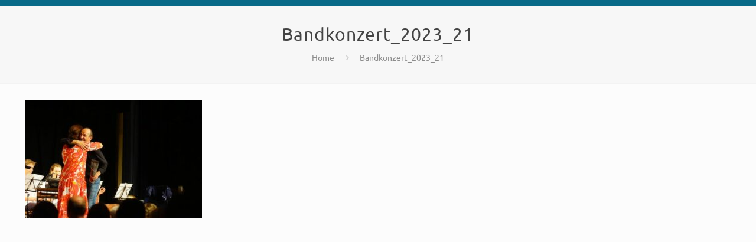

--- FILE ---
content_type: text/html; charset=UTF-8
request_url: https://www.gymnasium-oberalster.de/?attachment_id=64583
body_size: 25229
content:
<!DOCTYPE html>
<html lang="de-DE" class="no-js" itemscope itemtype="https://schema.org/WebPage">

<link rel="shortcut icon" href="/wp-content/blogs.dir/sites/70/2013/07/fav_16x16.png" type="image/x-icon"/>

<head>

<meta charset="UTF-8" />
<link rel="alternate" hreflang="de-DE" href="https://www.gymnasium-oberalster.de/?attachment_id=64583"/>
<meta name='robots' content='index, follow, max-image-preview:large, max-snippet:-1, max-video-preview:-1' />
<meta name="format-detection" content="telephone=no">
<meta name="viewport" content="width=device-width, initial-scale=1, maximum-scale=1" />
<link rel="shortcut icon" href="https://www.gymnasium-oberalster.de/wp-content/blogs.dir/sites/212/2013/07/fav_16x16.png" type="image/x-icon" />

	<!-- This site is optimized with the Yoast SEO plugin v22.7 - https://yoast.com/wordpress/plugins/seo/ -->
	<title>Bandkonzert_2023_21 - Gymnasium Oberalster</title>
	<link rel="canonical" href="https://www.gymnasium-oberalster.de/" />
	<meta property="og:locale" content="de_DE" />
	<meta property="og:type" content="article" />
	<meta property="og:title" content="Bandkonzert_2023_21 - Gymnasium Oberalster" />
	<meta property="og:url" content="https://www.gymnasium-oberalster.de/" />
	<meta property="og:site_name" content="Gymnasium Oberalster" />
	<meta property="og:image" content="https://www.gymnasium-oberalster.de" />
	<meta property="og:image:width" content="1" />
	<meta property="og:image:height" content="1" />
	<meta property="og:image:type" content="image/jpeg" />
	<script type="application/ld+json" class="yoast-schema-graph">{"@context":"https://schema.org","@graph":[{"@type":"WebPage","@id":"https://www.gymnasium-oberalster.de/","url":"https://www.gymnasium-oberalster.de/","name":"Bandkonzert_2023_21 - Gymnasium Oberalster","isPartOf":{"@id":"https://www.gymnasium-oberalster.de/#website"},"primaryImageOfPage":{"@id":"https://www.gymnasium-oberalster.de/#primaryimage"},"image":{"@id":"https://www.gymnasium-oberalster.de/#primaryimage"},"thumbnailUrl":"https://www.gymnasium-oberalster.de/wp-content/blogs.dir/sites/212/2023/07/Bandkonzert_2023_21.jpeg","datePublished":"2023-07-12T08:26:52+00:00","dateModified":"2023-07-12T08:26:52+00:00","inLanguage":"de-DE","potentialAction":[{"@type":"ReadAction","target":["https://www.gymnasium-oberalster.de/"]}]},{"@type":"ImageObject","inLanguage":"de-DE","@id":"https://www.gymnasium-oberalster.de/#primaryimage","url":"https://www.gymnasium-oberalster.de/wp-content/blogs.dir/sites/212/2023/07/Bandkonzert_2023_21.jpeg","contentUrl":"https://www.gymnasium-oberalster.de/wp-content/blogs.dir/sites/212/2023/07/Bandkonzert_2023_21.jpeg","width":640,"height":427},{"@type":"WebSite","@id":"https://www.gymnasium-oberalster.de/#website","url":"https://www.gymnasium-oberalster.de/","name":"Gymnasium Oberalster","description":"Gymnasium Oberalster","potentialAction":[{"@type":"SearchAction","target":{"@type":"EntryPoint","urlTemplate":"https://www.gymnasium-oberalster.de/?s={search_term_string}"},"query-input":"required name=search_term_string"}],"inLanguage":"de-DE"}]}</script>
	<!-- / Yoast SEO plugin. -->



<link rel="alternate" type="application/rss+xml" title="Gymnasium Oberalster &raquo; Feed" href="https://www.gymnasium-oberalster.de/feed/" />
<link rel="alternate" type="application/rss+xml" title="Gymnasium Oberalster &raquo; Kommentar-Feed" href="https://www.gymnasium-oberalster.de/comments/feed/" />
<link rel="alternate" type="text/calendar" title="Gymnasium Oberalster &raquo; iCal Feed" href="https://www.gymnasium-oberalster.de/events/?ical=1" />
<script type="text/javascript">
/* <![CDATA[ */
window._wpemojiSettings = {"baseUrl":"https:\/\/s.w.org\/images\/core\/emoji\/15.0.3\/72x72\/","ext":".png","svgUrl":"https:\/\/s.w.org\/images\/core\/emoji\/15.0.3\/svg\/","svgExt":".svg","source":{"concatemoji":"https:\/\/www.gymnasium-oberalster.de\/wp-includes\/js\/wp-emoji-release.min.js?ver=6.5.3"}};
/*! This file is auto-generated */
!function(i,n){var o,s,e;function c(e){try{var t={supportTests:e,timestamp:(new Date).valueOf()};sessionStorage.setItem(o,JSON.stringify(t))}catch(e){}}function p(e,t,n){e.clearRect(0,0,e.canvas.width,e.canvas.height),e.fillText(t,0,0);var t=new Uint32Array(e.getImageData(0,0,e.canvas.width,e.canvas.height).data),r=(e.clearRect(0,0,e.canvas.width,e.canvas.height),e.fillText(n,0,0),new Uint32Array(e.getImageData(0,0,e.canvas.width,e.canvas.height).data));return t.every(function(e,t){return e===r[t]})}function u(e,t,n){switch(t){case"flag":return n(e,"\ud83c\udff3\ufe0f\u200d\u26a7\ufe0f","\ud83c\udff3\ufe0f\u200b\u26a7\ufe0f")?!1:!n(e,"\ud83c\uddfa\ud83c\uddf3","\ud83c\uddfa\u200b\ud83c\uddf3")&&!n(e,"\ud83c\udff4\udb40\udc67\udb40\udc62\udb40\udc65\udb40\udc6e\udb40\udc67\udb40\udc7f","\ud83c\udff4\u200b\udb40\udc67\u200b\udb40\udc62\u200b\udb40\udc65\u200b\udb40\udc6e\u200b\udb40\udc67\u200b\udb40\udc7f");case"emoji":return!n(e,"\ud83d\udc26\u200d\u2b1b","\ud83d\udc26\u200b\u2b1b")}return!1}function f(e,t,n){var r="undefined"!=typeof WorkerGlobalScope&&self instanceof WorkerGlobalScope?new OffscreenCanvas(300,150):i.createElement("canvas"),a=r.getContext("2d",{willReadFrequently:!0}),o=(a.textBaseline="top",a.font="600 32px Arial",{});return e.forEach(function(e){o[e]=t(a,e,n)}),o}function t(e){var t=i.createElement("script");t.src=e,t.defer=!0,i.head.appendChild(t)}"undefined"!=typeof Promise&&(o="wpEmojiSettingsSupports",s=["flag","emoji"],n.supports={everything:!0,everythingExceptFlag:!0},e=new Promise(function(e){i.addEventListener("DOMContentLoaded",e,{once:!0})}),new Promise(function(t){var n=function(){try{var e=JSON.parse(sessionStorage.getItem(o));if("object"==typeof e&&"number"==typeof e.timestamp&&(new Date).valueOf()<e.timestamp+604800&&"object"==typeof e.supportTests)return e.supportTests}catch(e){}return null}();if(!n){if("undefined"!=typeof Worker&&"undefined"!=typeof OffscreenCanvas&&"undefined"!=typeof URL&&URL.createObjectURL&&"undefined"!=typeof Blob)try{var e="postMessage("+f.toString()+"("+[JSON.stringify(s),u.toString(),p.toString()].join(",")+"));",r=new Blob([e],{type:"text/javascript"}),a=new Worker(URL.createObjectURL(r),{name:"wpTestEmojiSupports"});return void(a.onmessage=function(e){c(n=e.data),a.terminate(),t(n)})}catch(e){}c(n=f(s,u,p))}t(n)}).then(function(e){for(var t in e)n.supports[t]=e[t],n.supports.everything=n.supports.everything&&n.supports[t],"flag"!==t&&(n.supports.everythingExceptFlag=n.supports.everythingExceptFlag&&n.supports[t]);n.supports.everythingExceptFlag=n.supports.everythingExceptFlag&&!n.supports.flag,n.DOMReady=!1,n.readyCallback=function(){n.DOMReady=!0}}).then(function(){return e}).then(function(){var e;n.supports.everything||(n.readyCallback(),(e=n.source||{}).concatemoji?t(e.concatemoji):e.wpemoji&&e.twemoji&&(t(e.twemoji),t(e.wpemoji)))}))}((window,document),window._wpemojiSettings);
/* ]]> */
</script>
<link rel='stylesheet' id='layerslider-css' href='https://www.gymnasium-oberalster.de/wp-content/plugins/LayerSlider/static/layerslider/css/layerslider.css?ver=6.8.4' type='text/css' media='all' />
<style id='wp-emoji-styles-inline-css' type='text/css'>

	img.wp-smiley, img.emoji {
		display: inline !important;
		border: none !important;
		box-shadow: none !important;
		height: 1em !important;
		width: 1em !important;
		margin: 0 0.07em !important;
		vertical-align: -0.1em !important;
		background: none !important;
		padding: 0 !important;
	}
</style>
<link rel='stylesheet' id='wp-block-library-css' href='https://www.gymnasium-oberalster.de/wp-includes/css/dist/block-library/style.min.css?ver=6.5.3' type='text/css' media='all' />
<style id='classic-theme-styles-inline-css' type='text/css'>
/*! This file is auto-generated */
.wp-block-button__link{color:#fff;background-color:#32373c;border-radius:9999px;box-shadow:none;text-decoration:none;padding:calc(.667em + 2px) calc(1.333em + 2px);font-size:1.125em}.wp-block-file__button{background:#32373c;color:#fff;text-decoration:none}
</style>
<style id='global-styles-inline-css' type='text/css'>
body{--wp--preset--color--black: #000000;--wp--preset--color--cyan-bluish-gray: #abb8c3;--wp--preset--color--white: #ffffff;--wp--preset--color--pale-pink: #f78da7;--wp--preset--color--vivid-red: #cf2e2e;--wp--preset--color--luminous-vivid-orange: #ff6900;--wp--preset--color--luminous-vivid-amber: #fcb900;--wp--preset--color--light-green-cyan: #7bdcb5;--wp--preset--color--vivid-green-cyan: #00d084;--wp--preset--color--pale-cyan-blue: #8ed1fc;--wp--preset--color--vivid-cyan-blue: #0693e3;--wp--preset--color--vivid-purple: #9b51e0;--wp--preset--gradient--vivid-cyan-blue-to-vivid-purple: linear-gradient(135deg,rgba(6,147,227,1) 0%,rgb(155,81,224) 100%);--wp--preset--gradient--light-green-cyan-to-vivid-green-cyan: linear-gradient(135deg,rgb(122,220,180) 0%,rgb(0,208,130) 100%);--wp--preset--gradient--luminous-vivid-amber-to-luminous-vivid-orange: linear-gradient(135deg,rgba(252,185,0,1) 0%,rgba(255,105,0,1) 100%);--wp--preset--gradient--luminous-vivid-orange-to-vivid-red: linear-gradient(135deg,rgba(255,105,0,1) 0%,rgb(207,46,46) 100%);--wp--preset--gradient--very-light-gray-to-cyan-bluish-gray: linear-gradient(135deg,rgb(238,238,238) 0%,rgb(169,184,195) 100%);--wp--preset--gradient--cool-to-warm-spectrum: linear-gradient(135deg,rgb(74,234,220) 0%,rgb(151,120,209) 20%,rgb(207,42,186) 40%,rgb(238,44,130) 60%,rgb(251,105,98) 80%,rgb(254,248,76) 100%);--wp--preset--gradient--blush-light-purple: linear-gradient(135deg,rgb(255,206,236) 0%,rgb(152,150,240) 100%);--wp--preset--gradient--blush-bordeaux: linear-gradient(135deg,rgb(254,205,165) 0%,rgb(254,45,45) 50%,rgb(107,0,62) 100%);--wp--preset--gradient--luminous-dusk: linear-gradient(135deg,rgb(255,203,112) 0%,rgb(199,81,192) 50%,rgb(65,88,208) 100%);--wp--preset--gradient--pale-ocean: linear-gradient(135deg,rgb(255,245,203) 0%,rgb(182,227,212) 50%,rgb(51,167,181) 100%);--wp--preset--gradient--electric-grass: linear-gradient(135deg,rgb(202,248,128) 0%,rgb(113,206,126) 100%);--wp--preset--gradient--midnight: linear-gradient(135deg,rgb(2,3,129) 0%,rgb(40,116,252) 100%);--wp--preset--font-size--small: 13px;--wp--preset--font-size--medium: 20px;--wp--preset--font-size--large: 36px;--wp--preset--font-size--x-large: 42px;--wp--preset--spacing--20: 0.44rem;--wp--preset--spacing--30: 0.67rem;--wp--preset--spacing--40: 1rem;--wp--preset--spacing--50: 1.5rem;--wp--preset--spacing--60: 2.25rem;--wp--preset--spacing--70: 3.38rem;--wp--preset--spacing--80: 5.06rem;--wp--preset--shadow--natural: 6px 6px 9px rgba(0, 0, 0, 0.2);--wp--preset--shadow--deep: 12px 12px 50px rgba(0, 0, 0, 0.4);--wp--preset--shadow--sharp: 6px 6px 0px rgba(0, 0, 0, 0.2);--wp--preset--shadow--outlined: 6px 6px 0px -3px rgba(255, 255, 255, 1), 6px 6px rgba(0, 0, 0, 1);--wp--preset--shadow--crisp: 6px 6px 0px rgba(0, 0, 0, 1);}:where(.is-layout-flex){gap: 0.5em;}:where(.is-layout-grid){gap: 0.5em;}body .is-layout-flex{display: flex;}body .is-layout-flex{flex-wrap: wrap;align-items: center;}body .is-layout-flex > *{margin: 0;}body .is-layout-grid{display: grid;}body .is-layout-grid > *{margin: 0;}:where(.wp-block-columns.is-layout-flex){gap: 2em;}:where(.wp-block-columns.is-layout-grid){gap: 2em;}:where(.wp-block-post-template.is-layout-flex){gap: 1.25em;}:where(.wp-block-post-template.is-layout-grid){gap: 1.25em;}.has-black-color{color: var(--wp--preset--color--black) !important;}.has-cyan-bluish-gray-color{color: var(--wp--preset--color--cyan-bluish-gray) !important;}.has-white-color{color: var(--wp--preset--color--white) !important;}.has-pale-pink-color{color: var(--wp--preset--color--pale-pink) !important;}.has-vivid-red-color{color: var(--wp--preset--color--vivid-red) !important;}.has-luminous-vivid-orange-color{color: var(--wp--preset--color--luminous-vivid-orange) !important;}.has-luminous-vivid-amber-color{color: var(--wp--preset--color--luminous-vivid-amber) !important;}.has-light-green-cyan-color{color: var(--wp--preset--color--light-green-cyan) !important;}.has-vivid-green-cyan-color{color: var(--wp--preset--color--vivid-green-cyan) !important;}.has-pale-cyan-blue-color{color: var(--wp--preset--color--pale-cyan-blue) !important;}.has-vivid-cyan-blue-color{color: var(--wp--preset--color--vivid-cyan-blue) !important;}.has-vivid-purple-color{color: var(--wp--preset--color--vivid-purple) !important;}.has-black-background-color{background-color: var(--wp--preset--color--black) !important;}.has-cyan-bluish-gray-background-color{background-color: var(--wp--preset--color--cyan-bluish-gray) !important;}.has-white-background-color{background-color: var(--wp--preset--color--white) !important;}.has-pale-pink-background-color{background-color: var(--wp--preset--color--pale-pink) !important;}.has-vivid-red-background-color{background-color: var(--wp--preset--color--vivid-red) !important;}.has-luminous-vivid-orange-background-color{background-color: var(--wp--preset--color--luminous-vivid-orange) !important;}.has-luminous-vivid-amber-background-color{background-color: var(--wp--preset--color--luminous-vivid-amber) !important;}.has-light-green-cyan-background-color{background-color: var(--wp--preset--color--light-green-cyan) !important;}.has-vivid-green-cyan-background-color{background-color: var(--wp--preset--color--vivid-green-cyan) !important;}.has-pale-cyan-blue-background-color{background-color: var(--wp--preset--color--pale-cyan-blue) !important;}.has-vivid-cyan-blue-background-color{background-color: var(--wp--preset--color--vivid-cyan-blue) !important;}.has-vivid-purple-background-color{background-color: var(--wp--preset--color--vivid-purple) !important;}.has-black-border-color{border-color: var(--wp--preset--color--black) !important;}.has-cyan-bluish-gray-border-color{border-color: var(--wp--preset--color--cyan-bluish-gray) !important;}.has-white-border-color{border-color: var(--wp--preset--color--white) !important;}.has-pale-pink-border-color{border-color: var(--wp--preset--color--pale-pink) !important;}.has-vivid-red-border-color{border-color: var(--wp--preset--color--vivid-red) !important;}.has-luminous-vivid-orange-border-color{border-color: var(--wp--preset--color--luminous-vivid-orange) !important;}.has-luminous-vivid-amber-border-color{border-color: var(--wp--preset--color--luminous-vivid-amber) !important;}.has-light-green-cyan-border-color{border-color: var(--wp--preset--color--light-green-cyan) !important;}.has-vivid-green-cyan-border-color{border-color: var(--wp--preset--color--vivid-green-cyan) !important;}.has-pale-cyan-blue-border-color{border-color: var(--wp--preset--color--pale-cyan-blue) !important;}.has-vivid-cyan-blue-border-color{border-color: var(--wp--preset--color--vivid-cyan-blue) !important;}.has-vivid-purple-border-color{border-color: var(--wp--preset--color--vivid-purple) !important;}.has-vivid-cyan-blue-to-vivid-purple-gradient-background{background: var(--wp--preset--gradient--vivid-cyan-blue-to-vivid-purple) !important;}.has-light-green-cyan-to-vivid-green-cyan-gradient-background{background: var(--wp--preset--gradient--light-green-cyan-to-vivid-green-cyan) !important;}.has-luminous-vivid-amber-to-luminous-vivid-orange-gradient-background{background: var(--wp--preset--gradient--luminous-vivid-amber-to-luminous-vivid-orange) !important;}.has-luminous-vivid-orange-to-vivid-red-gradient-background{background: var(--wp--preset--gradient--luminous-vivid-orange-to-vivid-red) !important;}.has-very-light-gray-to-cyan-bluish-gray-gradient-background{background: var(--wp--preset--gradient--very-light-gray-to-cyan-bluish-gray) !important;}.has-cool-to-warm-spectrum-gradient-background{background: var(--wp--preset--gradient--cool-to-warm-spectrum) !important;}.has-blush-light-purple-gradient-background{background: var(--wp--preset--gradient--blush-light-purple) !important;}.has-blush-bordeaux-gradient-background{background: var(--wp--preset--gradient--blush-bordeaux) !important;}.has-luminous-dusk-gradient-background{background: var(--wp--preset--gradient--luminous-dusk) !important;}.has-pale-ocean-gradient-background{background: var(--wp--preset--gradient--pale-ocean) !important;}.has-electric-grass-gradient-background{background: var(--wp--preset--gradient--electric-grass) !important;}.has-midnight-gradient-background{background: var(--wp--preset--gradient--midnight) !important;}.has-small-font-size{font-size: var(--wp--preset--font-size--small) !important;}.has-medium-font-size{font-size: var(--wp--preset--font-size--medium) !important;}.has-large-font-size{font-size: var(--wp--preset--font-size--large) !important;}.has-x-large-font-size{font-size: var(--wp--preset--font-size--x-large) !important;}
.wp-block-navigation a:where(:not(.wp-element-button)){color: inherit;}
:where(.wp-block-post-template.is-layout-flex){gap: 1.25em;}:where(.wp-block-post-template.is-layout-grid){gap: 1.25em;}
:where(.wp-block-columns.is-layout-flex){gap: 2em;}:where(.wp-block-columns.is-layout-grid){gap: 2em;}
.wp-block-pullquote{font-size: 1.5em;line-height: 1.6;}
</style>
<link rel='stylesheet' id='contact-form-7-css' href='https://www.gymnasium-oberalster.de/wp-content/plugins/contact-form-7/includes/css/styles.css?ver=5.9.5' type='text/css' media='all' />
<link rel='stylesheet' id='cookie-notice-front-css' href='https://www.gymnasium-oberalster.de/wp-content/plugins/cookie-notice/css/front.min.css?ver=2.4.16' type='text/css' media='all' />
<link rel='stylesheet' id='eeb-css-frontend-css' href='https://www.gymnasium-oberalster.de/wp-content/plugins/email-encoder-bundle/core/includes/assets/css/style.css?ver=240526-131211' type='text/css' media='all' />
<link rel='stylesheet' id='foobox-free-min-css' href='https://www.gymnasium-oberalster.de/wp-content/plugins/foobox-image-lightbox/free/css/foobox.free.min.css?ver=2.7.27' type='text/css' media='all' />
<link rel='stylesheet' id='font-awesome-css' href='https://www.gymnasium-oberalster.de/wp-content/plugins/js_composer_goaneu/assets/lib/bower/font-awesome/css/font-awesome.min.css?ver=6.0.2' type='text/css' media='all' />
<link rel='stylesheet' id='wp-event-aggregator-front-css' href='https://www.gymnasium-oberalster.de/wp-content/plugins/wp-event-aggregator/assets/css/wp-event-aggregator.css?ver=6.5.3' type='text/css' media='all' />
<link rel='stylesheet' id='mfn-base-css' href='https://www.gymnasium-oberalster.de/wp-content/themes/betheme/css/base.css?ver=21.2.4' type='text/css' media='all' />
<link rel='stylesheet' id='mfn-layout-css' href='https://www.gymnasium-oberalster.de/wp-content/themes/betheme/css/layout.css?ver=21.2.4' type='text/css' media='all' />
<link rel='stylesheet' id='mfn-shortcodes-css' href='https://www.gymnasium-oberalster.de/wp-content/themes/betheme/css/shortcodes.css?ver=21.2.4' type='text/css' media='all' />
<link rel='stylesheet' id='mfn-animations-css' href='https://www.gymnasium-oberalster.de/wp-content/themes/betheme/assets/animations/animations.min.css?ver=21.2.4' type='text/css' media='all' />
<link rel='stylesheet' id='mfn-jquery-ui-css' href='https://www.gymnasium-oberalster.de/wp-content/themes/betheme/assets/ui/jquery.ui.all.css?ver=21.2.4' type='text/css' media='all' />
<link rel='stylesheet' id='mfn-jplayer-css' href='https://www.gymnasium-oberalster.de/wp-content/themes/betheme/assets/jplayer/css/jplayer.blue.monday.css?ver=21.2.4' type='text/css' media='all' />
<link rel='stylesheet' id='mfn-responsive-css' href='https://www.gymnasium-oberalster.de/wp-content/themes/betheme/css/responsive.css?ver=21.2.4' type='text/css' media='all' />
<link rel='stylesheet' id='mfn-fonts-css' href='//www.gymnasium-oberalster.de/wp-content/uploads/omgf/mfn-fonts/mfn-fonts.css?ver=1663843070' type='text/css' media='all' />
<link rel='stylesheet' id='newsletter-css' href='https://www.gymnasium-oberalster.de/wp-content/plugins/newsletter/style.css?ver=8.6.7' type='text/css' media='all' />
<!--[if lt IE 9]>
<link rel='stylesheet' id='vc_lte_ie9-css' href='https://www.gymnasium-oberalster.de/wp-content/plugins/js_composer_goaneu/assets/css/vc_lte_ie9.min.css?ver=6.0.2' type='text/css' media='screen' />
<![endif]-->
<link rel='stylesheet' id='tablepress-responsive-tables-css' href='https://www.gymnasium-oberalster.de/wp-content/plugins/tablepress-responsive-tables/css/responsive.dataTables.min.css?ver=1.5' type='text/css' media='all' />
<link rel='stylesheet' id='tablepress-default-css' href='https://www.gymnasium-oberalster.de/wp-content/plugins/tablepress/css/build/default.css?ver=2.3.1' type='text/css' media='all' />
<link rel='stylesheet' id='a3a3_lazy_load-css' href='//www.gymnasium-oberalster.de/wp-content/blogs.dir/sites/212/sass/a3_lazy_load.min.css?ver=1607517989' type='text/css' media='all' />
<style id='mfn-dynamic-inline-css' type='text/css'>
body:not(.template-slider) #Header_wrapper{background-image:url(https://www.gymnasium-oberalster.de/wp-content/uploads/2017/02/home_betheme_slider_slide1.jpg);background-repeat:no-repeat;background-position:center}
@media only screen and (min-width: 1240px){body:not(.header-simple) #Top_bar #menu{display:block!important}.tr-menu #Top_bar #menu{background:none!important}#Top_bar .menu > li > ul.mfn-megamenu{width:984px}#Top_bar .menu > li > ul.mfn-megamenu > li{float:left}#Top_bar .menu > li > ul.mfn-megamenu > li.mfn-megamenu-cols-1{width:100%}#Top_bar .menu > li > ul.mfn-megamenu > li.mfn-megamenu-cols-2{width:50%}#Top_bar .menu > li > ul.mfn-megamenu > li.mfn-megamenu-cols-3{width:33.33%}#Top_bar .menu > li > ul.mfn-megamenu > li.mfn-megamenu-cols-4{width:25%}#Top_bar .menu > li > ul.mfn-megamenu > li.mfn-megamenu-cols-5{width:20%}#Top_bar .menu > li > ul.mfn-megamenu > li.mfn-megamenu-cols-6{width:16.66%}#Top_bar .menu > li > ul.mfn-megamenu > li > ul{display:block!important;position:inherit;left:auto;top:auto;border-width:0 1px 0 0}#Top_bar .menu > li > ul.mfn-megamenu > li:last-child > ul{border:0}#Top_bar .menu > li > ul.mfn-megamenu > li > ul li{width:auto}#Top_bar .menu > li > ul.mfn-megamenu a.mfn-megamenu-title{text-transform:uppercase;font-weight:400;background:none}#Top_bar .menu > li > ul.mfn-megamenu a .menu-arrow{display:none}.menuo-right #Top_bar .menu > li > ul.mfn-megamenu{left:auto;right:0}.menuo-right #Top_bar .menu > li > ul.mfn-megamenu-bg{box-sizing:border-box}#Top_bar .menu > li > ul.mfn-megamenu-bg{padding:20px 166px 20px 20px;background-repeat:no-repeat;background-position:right bottom}.rtl #Top_bar .menu > li > ul.mfn-megamenu-bg{padding-left:166px;padding-right:20px;background-position:left bottom}#Top_bar .menu > li > ul.mfn-megamenu-bg > li{background:none}#Top_bar .menu > li > ul.mfn-megamenu-bg > li a{border:none}#Top_bar .menu > li > ul.mfn-megamenu-bg > li > ul{background:none!important;-webkit-box-shadow:0 0 0 0;-moz-box-shadow:0 0 0 0;box-shadow:0 0 0 0}.mm-vertical #Top_bar .container{position:relative;}.mm-vertical #Top_bar .top_bar_left{position:static;}.mm-vertical #Top_bar .menu > li ul{box-shadow:0 0 0 0 transparent!important;background-image:none;}.mm-vertical #Top_bar .menu > li > ul.mfn-megamenu{width:98%!important;margin:0 1%;padding:20px 0;}.mm-vertical.header-plain #Top_bar .menu > li > ul.mfn-megamenu{width:100%!important;margin:0;}.mm-vertical #Top_bar .menu > li > ul.mfn-megamenu > li{display:table-cell;float:none!important;width:10%;padding:0 15px;border-right:1px solid rgba(0, 0, 0, 0.05);}.mm-vertical #Top_bar .menu > li > ul.mfn-megamenu > li:last-child{border-right-width:0}.mm-vertical #Top_bar .menu > li > ul.mfn-megamenu > li.hide-border{border-right-width:0}.mm-vertical #Top_bar .menu > li > ul.mfn-megamenu > li a{border-bottom-width:0;padding:9px 15px;line-height:120%;}.mm-vertical #Top_bar .menu > li > ul.mfn-megamenu a.mfn-megamenu-title{font-weight:700;}.rtl .mm-vertical #Top_bar .menu > li > ul.mfn-megamenu > li:first-child{border-right-width:0}.rtl .mm-vertical #Top_bar .menu > li > ul.mfn-megamenu > li:last-child{border-right-width:1px}.header-plain:not(.menuo-right) #Header .top_bar_left{width:auto!important}.header-stack.header-center #Top_bar #menu{display:inline-block!important}.header-simple #Top_bar #menu{display:none;height:auto;width:300px;bottom:auto;top:100%;right:1px;position:absolute;margin:0}.header-simple #Header a.responsive-menu-toggle{display:block;right:10px}.header-simple #Top_bar #menu > ul{width:100%;float:left}.header-simple #Top_bar #menu ul li{width:100%;padding-bottom:0;border-right:0;position:relative}.header-simple #Top_bar #menu ul li a{padding:0 20px;margin:0;display:block;height:auto;line-height:normal;border:none}.header-simple #Top_bar #menu ul li a:after{display:none}.header-simple #Top_bar #menu ul li a span{border:none;line-height:44px;display:inline;padding:0}.header-simple #Top_bar #menu ul li.submenu .menu-toggle{display:block;position:absolute;right:0;top:0;width:44px;height:44px;line-height:44px;font-size:30px;font-weight:300;text-align:center;cursor:pointer;color:#444;opacity:0.33;}.header-simple #Top_bar #menu ul li.submenu .menu-toggle:after{content:"+"}.header-simple #Top_bar #menu ul li.hover > .menu-toggle:after{content:"-"}.header-simple #Top_bar #menu ul li.hover a{border-bottom:0}.header-simple #Top_bar #menu ul.mfn-megamenu li .menu-toggle{display:none}.header-simple #Top_bar #menu ul li ul{position:relative!important;left:0!important;top:0;padding:0;margin:0!important;width:auto!important;background-image:none}.header-simple #Top_bar #menu ul li ul li{width:100%!important;display:block;padding:0;}.header-simple #Top_bar #menu ul li ul li a{padding:0 20px 0 30px}.header-simple #Top_bar #menu ul li ul li a .menu-arrow{display:none}.header-simple #Top_bar #menu ul li ul li a span{padding:0}.header-simple #Top_bar #menu ul li ul li a span:after{display:none!important}.header-simple #Top_bar .menu > li > ul.mfn-megamenu a.mfn-megamenu-title{text-transform:uppercase;font-weight:400}.header-simple #Top_bar .menu > li > ul.mfn-megamenu > li > ul{display:block!important;position:inherit;left:auto;top:auto}.header-simple #Top_bar #menu ul li ul li ul{border-left:0!important;padding:0;top:0}.header-simple #Top_bar #menu ul li ul li ul li a{padding:0 20px 0 40px}.rtl.header-simple #Top_bar #menu{left:1px;right:auto}.rtl.header-simple #Top_bar a.responsive-menu-toggle{left:10px;right:auto}.rtl.header-simple #Top_bar #menu ul li.submenu .menu-toggle{left:0;right:auto}.rtl.header-simple #Top_bar #menu ul li ul{left:auto!important;right:0!important}.rtl.header-simple #Top_bar #menu ul li ul li a{padding:0 30px 0 20px}.rtl.header-simple #Top_bar #menu ul li ul li ul li a{padding:0 40px 0 20px}.menu-highlight #Top_bar .menu > li{margin:0 2px}.menu-highlight:not(.header-creative) #Top_bar .menu > li > a{margin:20px 0;padding:0;-webkit-border-radius:5px;border-radius:5px}.menu-highlight #Top_bar .menu > li > a:after{display:none}.menu-highlight #Top_bar .menu > li > a span:not(.description){line-height:50px}.menu-highlight #Top_bar .menu > li > a span.description{display:none}.menu-highlight.header-stack #Top_bar .menu > li > a{margin:10px 0!important}.menu-highlight.header-stack #Top_bar .menu > li > a span:not(.description){line-height:40px}.menu-highlight.header-transparent #Top_bar .menu > li > a{margin:5px 0}.menu-highlight.header-simple #Top_bar #menu ul li,.menu-highlight.header-creative #Top_bar #menu ul li{margin:0}.menu-highlight.header-simple #Top_bar #menu ul li > a,.menu-highlight.header-creative #Top_bar #menu ul li > a{-webkit-border-radius:0;border-radius:0}.menu-highlight:not(.header-fixed):not(.header-simple) #Top_bar.is-sticky .menu > li > a{margin:10px 0!important;padding:5px 0!important}.menu-highlight:not(.header-fixed):not(.header-simple) #Top_bar.is-sticky .menu > li > a span{line-height:30px!important}.header-modern.menu-highlight.menuo-right .menu_wrapper{margin-right:20px}.menu-line-below #Top_bar .menu > li > a:after{top:auto;bottom:-4px}.menu-line-below #Top_bar.is-sticky .menu > li > a:after{top:auto;bottom:-4px}.menu-line-below-80 #Top_bar:not(.is-sticky) .menu > li > a:after{height:4px;left:10%;top:50%;margin-top:20px;width:80%}.menu-line-below-80-1 #Top_bar:not(.is-sticky) .menu > li > a:after{height:1px;left:10%;top:50%;margin-top:20px;width:80%}.menu-link-color #Top_bar .menu > li > a:after{display:none!important}.menu-arrow-top #Top_bar .menu > li > a:after{background:none repeat scroll 0 0 rgba(0,0,0,0)!important;border-color:#ccc transparent transparent;border-style:solid;border-width:7px 7px 0;display:block;height:0;left:50%;margin-left:-7px;top:0!important;width:0}.menu-arrow-top #Top_bar.is-sticky .menu > li > a:after{top:0!important}.menu-arrow-bottom #Top_bar .menu > li > a:after{background:none!important;border-color:transparent transparent #ccc;border-style:solid;border-width:0 7px 7px;display:block;height:0;left:50%;margin-left:-7px;top:auto;bottom:0;width:0}.menu-arrow-bottom #Top_bar.is-sticky .menu > li > a:after{top:auto;bottom:0}.menuo-no-borders #Top_bar .menu > li > a span{border-width:0!important}.menuo-no-borders #Header_creative #Top_bar .menu > li > a span{border-bottom-width:0}.menuo-no-borders.header-plain #Top_bar a#header_cart,.menuo-no-borders.header-plain #Top_bar a#search_button,.menuo-no-borders.header-plain #Top_bar .wpml-languages,.menuo-no-borders.header-plain #Top_bar a.action_button{border-width:0}.menuo-right #Top_bar .menu_wrapper{float:right}.menuo-right.header-stack:not(.header-center) #Top_bar .menu_wrapper{margin-right:150px}body.header-creative{padding-left:50px}body.header-creative.header-open{padding-left:250px}body.error404,body.under-construction,body.template-blank{padding-left:0!important}.header-creative.footer-fixed #Footer,.header-creative.footer-sliding #Footer,.header-creative.footer-stick #Footer.is-sticky{box-sizing:border-box;padding-left:50px;}.header-open.footer-fixed #Footer,.header-open.footer-sliding #Footer,.header-creative.footer-stick #Footer.is-sticky{padding-left:250px;}.header-rtl.header-creative.footer-fixed #Footer,.header-rtl.header-creative.footer-sliding #Footer,.header-rtl.header-creative.footer-stick #Footer.is-sticky{padding-left:0;padding-right:50px;}.header-rtl.header-open.footer-fixed #Footer,.header-rtl.header-open.footer-sliding #Footer,.header-rtl.header-creative.footer-stick #Footer.is-sticky{padding-right:250px;}#Header_creative{background-color:#fff;position:fixed;width:250px;height:100%;left:-200px;top:0;z-index:9002;-webkit-box-shadow:2px 0 4px 2px rgba(0,0,0,.15);box-shadow:2px 0 4px 2px rgba(0,0,0,.15)}#Header_creative .container{width:100%}#Header_creative .creative-wrapper{opacity:0;margin-right:50px}#Header_creative a.creative-menu-toggle{display:block;width:34px;height:34px;line-height:34px;font-size:22px;text-align:center;position:absolute;top:10px;right:8px;border-radius:3px}.admin-bar #Header_creative a.creative-menu-toggle{top:42px}#Header_creative #Top_bar{position:static;width:100%}#Header_creative #Top_bar .top_bar_left{width:100%!important;float:none}#Header_creative #Top_bar .top_bar_right{width:100%!important;float:none;height:auto;margin-bottom:35px;text-align:center;padding:0 20px;top:0;-webkit-box-sizing:border-box;-moz-box-sizing:border-box;box-sizing:border-box}#Header_creative #Top_bar .top_bar_right:before{display:none}#Header_creative #Top_bar .top_bar_right_wrapper{top:0}#Header_creative #Top_bar .logo{float:none;text-align:center;margin:15px 0}#Header_creative #Top_bar #menu{background-color:transparent}#Header_creative #Top_bar .menu_wrapper{float:none;margin:0 0 30px}#Header_creative #Top_bar .menu > li{width:100%;float:none;position:relative}#Header_creative #Top_bar .menu > li > a{padding:0;text-align:center}#Header_creative #Top_bar .menu > li > a:after{display:none}#Header_creative #Top_bar .menu > li > a span{border-right:0;border-bottom-width:1px;line-height:38px}#Header_creative #Top_bar .menu li ul{left:100%;right:auto;top:0;box-shadow:2px 2px 2px 0 rgba(0,0,0,0.03);-webkit-box-shadow:2px 2px 2px 0 rgba(0,0,0,0.03)}#Header_creative #Top_bar .menu > li > ul.mfn-megamenu{margin:0;width:700px!important;}#Header_creative #Top_bar .menu > li > ul.mfn-megamenu > li > ul{left:0}#Header_creative #Top_bar .menu li ul li a{padding-top:9px;padding-bottom:8px}#Header_creative #Top_bar .menu li ul li ul{top:0}#Header_creative #Top_bar .menu > li > a span.description{display:block;font-size:13px;line-height:28px!important;clear:both}#Header_creative #Top_bar .search_wrapper{left:100%;top:auto;bottom:0}#Header_creative #Top_bar a#header_cart{display:inline-block;float:none;top:3px}#Header_creative #Top_bar a#search_button{display:inline-block;float:none;top:3px}#Header_creative #Top_bar .wpml-languages{display:inline-block;float:none;top:0}#Header_creative #Top_bar .wpml-languages.enabled:hover a.active{padding-bottom:11px}#Header_creative #Top_bar .action_button{display:inline-block;float:none;top:16px;margin:0}#Header_creative #Top_bar .banner_wrapper{display:block;text-align:center}#Header_creative #Top_bar .banner_wrapper img{max-width:100%;height:auto;display:inline-block}#Header_creative #Action_bar{display:none;position:absolute;bottom:0;top:auto;clear:both;padding:0 20px;box-sizing:border-box}#Header_creative #Action_bar .social{float:none;text-align:center;padding:5px 0 15px}#Header_creative #Action_bar .social li{margin-bottom:2px}#Header_creative .social li a{color:rgba(0,0,0,.5)}#Header_creative .social li a:hover{color:#000}#Header_creative .creative-social{position:absolute;bottom:10px;right:0;width:50px}#Header_creative .creative-social li{display:block;float:none;width:100%;text-align:center;margin-bottom:5px}.header-creative .fixed-nav.fixed-nav-prev{margin-left:50px}.header-creative.header-open .fixed-nav.fixed-nav-prev{margin-left:250px}.menuo-last #Header_creative #Top_bar .menu li.last ul{top:auto;bottom:0}.header-open #Header_creative{left:0}.header-open #Header_creative .creative-wrapper{opacity:1;margin:0!important;}.header-open #Header_creative .creative-menu-toggle,.header-open #Header_creative .creative-social{display:none}.header-open #Header_creative #Action_bar{display:block}body.header-rtl.header-creative{padding-left:0;padding-right:50px}.header-rtl #Header_creative{left:auto;right:-200px}.header-rtl #Header_creative .creative-wrapper{margin-left:50px;margin-right:0}.header-rtl #Header_creative a.creative-menu-toggle{left:8px;right:auto}.header-rtl #Header_creative .creative-social{left:0;right:auto}.header-rtl #Footer #back_to_top.sticky{right:125px}.header-rtl #popup_contact{right:70px}.header-rtl #Header_creative #Top_bar .menu li ul{left:auto;right:100%}.header-rtl #Header_creative #Top_bar .search_wrapper{left:auto;right:100%;}.header-rtl .fixed-nav.fixed-nav-prev{margin-left:0!important}.header-rtl .fixed-nav.fixed-nav-next{margin-right:50px}body.header-rtl.header-creative.header-open{padding-left:0;padding-right:250px!important}.header-rtl.header-open #Header_creative{left:auto;right:0}.header-rtl.header-open #Footer #back_to_top.sticky{right:325px}.header-rtl.header-open #popup_contact{right:270px}.header-rtl.header-open .fixed-nav.fixed-nav-next{margin-right:250px}#Header_creative.active{left:-1px;}.header-rtl #Header_creative.active{left:auto;right:-1px;}#Header_creative.active .creative-wrapper{opacity:1;margin:0}.header-creative .vc_row[data-vc-full-width]{padding-left:50px}.header-creative.header-open .vc_row[data-vc-full-width]{padding-left:250px}.header-open .vc_parallax .vc_parallax-inner { left:auto; width: calc(100% - 250px); }.header-open.header-rtl .vc_parallax .vc_parallax-inner { left:0; right:auto; }#Header_creative.scroll{height:100%;overflow-y:auto}#Header_creative.scroll:not(.dropdown) .menu li ul{display:none!important}#Header_creative.scroll #Action_bar{position:static}#Header_creative.dropdown{outline:none}#Header_creative.dropdown #Top_bar .menu_wrapper{float:left}#Header_creative.dropdown #Top_bar #menu ul li{position:relative;float:left}#Header_creative.dropdown #Top_bar #menu ul li a:after{display:none}#Header_creative.dropdown #Top_bar #menu ul li a span{line-height:38px;padding:0}#Header_creative.dropdown #Top_bar #menu ul li.submenu .menu-toggle{display:block;position:absolute;right:0;top:0;width:38px;height:38px;line-height:38px;font-size:26px;font-weight:300;text-align:center;cursor:pointer;color:#444;opacity:0.33;}#Header_creative.dropdown #Top_bar #menu ul li.submenu .menu-toggle:after{content:"+"}#Header_creative.dropdown #Top_bar #menu ul li.hover > .menu-toggle:after{content:"-"}#Header_creative.dropdown #Top_bar #menu ul li.hover a{border-bottom:0}#Header_creative.dropdown #Top_bar #menu ul.mfn-megamenu li .menu-toggle{display:none}#Header_creative.dropdown #Top_bar #menu ul li ul{position:relative!important;left:0!important;top:0;padding:0;margin-left:0!important;width:auto!important;background-image:none}#Header_creative.dropdown #Top_bar #menu ul li ul li{width:100%!important}#Header_creative.dropdown #Top_bar #menu ul li ul li a{padding:0 10px;text-align:center}#Header_creative.dropdown #Top_bar #menu ul li ul li a .menu-arrow{display:none}#Header_creative.dropdown #Top_bar #menu ul li ul li a span{padding:0}#Header_creative.dropdown #Top_bar #menu ul li ul li a span:after{display:none!important}#Header_creative.dropdown #Top_bar .menu > li > ul.mfn-megamenu a.mfn-megamenu-title{text-transform:uppercase;font-weight:400}#Header_creative.dropdown #Top_bar .menu > li > ul.mfn-megamenu > li > ul{display:block!important;position:inherit;left:auto;top:auto}#Header_creative.dropdown #Top_bar #menu ul li ul li ul{border-left:0!important;padding:0;top:0}#Header_creative{transition: left .5s ease-in-out, right .5s ease-in-out;}#Header_creative .creative-wrapper{transition: opacity .5s ease-in-out, margin 0s ease-in-out .5s;}#Header_creative.active .creative-wrapper{transition: opacity .5s ease-in-out, margin 0s ease-in-out;}}@media only screen and (min-width: 1240px){#Top_bar.is-sticky{position:fixed!important;width:100%;left:0;top:-60px;height:60px;z-index:701;background:#fff;opacity:.97;-webkit-box-shadow:0 2px 5px 0 rgba(0,0,0,0.1);-moz-box-shadow:0 2px 5px 0 rgba(0,0,0,0.1);box-shadow:0 2px 5px 0 rgba(0,0,0,0.1)}.layout-boxed.header-boxed #Top_bar.is-sticky{max-width:1240px;left:50%;-webkit-transform:translateX(-50%);transform:translateX(-50%)}#Top_bar.is-sticky .top_bar_left,#Top_bar.is-sticky .top_bar_right,#Top_bar.is-sticky .top_bar_right:before{background:none}#Top_bar.is-sticky .top_bar_right{top:-4px;height:auto;}#Top_bar.is-sticky .top_bar_right_wrapper{top:15px}.header-plain #Top_bar.is-sticky .top_bar_right_wrapper{top:0}#Top_bar.is-sticky .logo{width:auto;margin:0 30px 0 20px;padding:0}#Top_bar.is-sticky #logo,#Top_bar.is-sticky .custom-logo-link{padding:5px 0!important;height:50px!important;line-height:50px!important}.logo-no-sticky-padding #Top_bar.is-sticky #logo{height:60px!important;line-height:60px!important}#Top_bar.is-sticky #logo img.logo-main{display:none}#Top_bar.is-sticky #logo img.logo-sticky{display:inline;max-height:35px;}#Top_bar.is-sticky .menu_wrapper{clear:none}#Top_bar.is-sticky .menu_wrapper .menu > li > a{padding:15px 0}#Top_bar.is-sticky .menu > li > a,#Top_bar.is-sticky .menu > li > a span{line-height:30px}#Top_bar.is-sticky .menu > li > a:after{top:auto;bottom:-4px}#Top_bar.is-sticky .menu > li > a span.description{display:none}#Top_bar.is-sticky .secondary_menu_wrapper,#Top_bar.is-sticky .banner_wrapper{display:none}.header-overlay #Top_bar.is-sticky{display:none}.sticky-dark #Top_bar.is-sticky,.sticky-dark #Top_bar.is-sticky #menu{background:rgba(0,0,0,.8)}.sticky-dark #Top_bar.is-sticky .menu > li > a{color:#fff}.sticky-dark #Top_bar.is-sticky .top_bar_right a:not(.action_button){color:rgba(255,255,255,.8)}.sticky-dark #Top_bar.is-sticky .wpml-languages a.active,.sticky-dark #Top_bar.is-sticky .wpml-languages ul.wpml-lang-dropdown{background:rgba(0,0,0,0.1);border-color:rgba(0,0,0,0.1)}.sticky-white #Top_bar.is-sticky,.sticky-white #Top_bar.is-sticky #menu{background:rgba(255,255,255,.8)}.sticky-white #Top_bar.is-sticky .menu > li > a{color:#222}.sticky-white #Top_bar.is-sticky .top_bar_right a:not(.action_button){color:rgba(0,0,0,.8)}.sticky-white #Top_bar.is-sticky .wpml-languages a.active,.sticky-white #Top_bar.is-sticky .wpml-languages ul.wpml-lang-dropdown{background:rgba(255,255,255,0.1);border-color:rgba(0,0,0,0.1)}}@media only screen and (min-width: 768px) and (max-width: 1240px){.header_placeholder{height:0!important}}@media only screen and (max-width: 1239px){#Top_bar #menu{display:none;height:auto;width:300px;bottom:auto;top:100%;right:1px;position:absolute;margin:0}#Top_bar a.responsive-menu-toggle{display:block}#Top_bar #menu > ul{width:100%;float:left}#Top_bar #menu ul li{width:100%;padding-bottom:0;border-right:0;position:relative}#Top_bar #menu ul li a{padding:0 25px;margin:0;display:block;height:auto;line-height:normal;border:none}#Top_bar #menu ul li a:after{display:none}#Top_bar #menu ul li a span{border:none;line-height:44px;display:inline;padding:0}#Top_bar #menu ul li a span.description{margin:0 0 0 5px}#Top_bar #menu ul li.submenu .menu-toggle{display:block;position:absolute;right:15px;top:0;width:44px;height:44px;line-height:44px;font-size:30px;font-weight:300;text-align:center;cursor:pointer;color:#444;opacity:0.33;}#Top_bar #menu ul li.submenu .menu-toggle:after{content:"+"}#Top_bar #menu ul li.hover > .menu-toggle:after{content:"-"}#Top_bar #menu ul li.hover a{border-bottom:0}#Top_bar #menu ul li a span:after{display:none!important}#Top_bar #menu ul.mfn-megamenu li .menu-toggle{display:none}#Top_bar #menu ul li ul{position:relative!important;left:0!important;top:0;padding:0;margin-left:0!important;width:auto!important;background-image:none!important;box-shadow:0 0 0 0 transparent!important;-webkit-box-shadow:0 0 0 0 transparent!important}#Top_bar #menu ul li ul li{width:100%!important}#Top_bar #menu ul li ul li a{padding:0 20px 0 35px}#Top_bar #menu ul li ul li a .menu-arrow{display:none}#Top_bar #menu ul li ul li a span{padding:0}#Top_bar #menu ul li ul li a span:after{display:none!important}#Top_bar .menu > li > ul.mfn-megamenu a.mfn-megamenu-title{text-transform:uppercase;font-weight:400}#Top_bar .menu > li > ul.mfn-megamenu > li > ul{display:block!important;position:inherit;left:auto;top:auto}#Top_bar #menu ul li ul li ul{border-left:0!important;padding:0;top:0}#Top_bar #menu ul li ul li ul li a{padding:0 20px 0 45px}.rtl #Top_bar #menu{left:1px;right:auto}.rtl #Top_bar a.responsive-menu-toggle{left:20px;right:auto}.rtl #Top_bar #menu ul li.submenu .menu-toggle{left:15px;right:auto;border-left:none;border-right:1px solid #eee}.rtl #Top_bar #menu ul li ul{left:auto!important;right:0!important}.rtl #Top_bar #menu ul li ul li a{padding:0 30px 0 20px}.rtl #Top_bar #menu ul li ul li ul li a{padding:0 40px 0 20px}.header-stack .menu_wrapper a.responsive-menu-toggle{position:static!important;margin:11px 0!important}.header-stack .menu_wrapper #menu{left:0;right:auto}.rtl.header-stack #Top_bar #menu{left:auto;right:0}.admin-bar #Header_creative{top:32px}.header-creative.layout-boxed{padding-top:85px}.header-creative.layout-full-width #Wrapper{padding-top:60px}#Header_creative{position:fixed;width:100%;left:0!important;top:0;z-index:1001}#Header_creative .creative-wrapper{display:block!important;opacity:1!important}#Header_creative .creative-menu-toggle,#Header_creative .creative-social{display:none!important;opacity:1!important}#Header_creative #Top_bar{position:static;width:100%}#Header_creative #Top_bar #logo,#Header_creative #Top_bar .custom-logo-link{height:50px;line-height:50px;padding:5px 0}#Header_creative #Top_bar #logo img.logo-sticky{max-height:40px!important}#Header_creative #logo img.logo-main{display:none}#Header_creative #logo img.logo-sticky{display:inline-block}.logo-no-sticky-padding #Header_creative #Top_bar #logo{height:60px;line-height:60px;padding:0}.logo-no-sticky-padding #Header_creative #Top_bar #logo img.logo-sticky{max-height:60px!important}#Header_creative #Action_bar{display:none}#Header_creative #Top_bar .top_bar_right{height:60px;top:0}#Header_creative #Top_bar .top_bar_right:before{display:none}#Header_creative #Top_bar .top_bar_right_wrapper{top:0;padding-top:9px}#Header_creative.scroll{overflow:visible!important}}#Header_wrapper, #Intro {background-color: #000119;}#Subheader {background-color: rgba(247, 247, 247, 1);}.header-classic #Action_bar, .header-fixed #Action_bar, .header-plain #Action_bar, .header-split #Action_bar, .header-stack #Action_bar {background-color: #292b33;}#Sliding-top {background-color: #545454;}#Sliding-top a.sliding-top-control {border-right-color: #545454;}#Sliding-top.st-center a.sliding-top-control,#Sliding-top.st-left a.sliding-top-control {border-top-color: #545454;}#Footer {background-color: #292b33;}body, ul.timeline_items, .icon_box a .desc, .icon_box a:hover .desc, .feature_list ul li a, .list_item a, .list_item a:hover,.widget_recent_entries ul li a, .flat_box a, .flat_box a:hover, .story_box .desc, .content_slider.carouselul li a .title,.content_slider.flat.description ul li .desc, .content_slider.flat.description ul li a .desc, .post-nav.minimal a i {color: #626262;}.post-nav.minimal a svg {fill: #626262;}.themecolor, .opening_hours .opening_hours_wrapper li span, .fancy_heading_icon .icon_top,.fancy_heading_arrows .icon-right-dir, .fancy_heading_arrows .icon-left-dir, .fancy_heading_line .title,.button-love a.mfn-love, .format-link .post-title .icon-link, .pager-single > span, .pager-single a:hover,.widget_meta ul, .widget_pages ul, .widget_rss ul, .widget_mfn_recent_comments ul li:after, .widget_archive ul,.widget_recent_comments ul li:after, .widget_nav_menu ul, .woocommerce ul.products li.product .price, .shop_slider .shop_slider_ul li .item_wrapper .price,.woocommerce-page ul.products li.product .price, .widget_price_filter .price_label .from, .widget_price_filter .price_label .to,.woocommerce ul.product_list_widget li .quantity .amount, .woocommerce .product div.entry-summary .price, .woocommerce .star-rating span,#Error_404 .error_pic i, .style-simple #Filters .filters_wrapper ul li a:hover, .style-simple #Filters .filters_wrapper ul li.current-cat a,.style-simple .quick_fact .title {color: #0095eb;}.themebg,#comments .commentlist > li .reply a.comment-reply-link,#Filters .filters_wrapper ul li a:hover,#Filters .filters_wrapper ul li.current-cat a,.fixed-nav .arrow,.offer_thumb .slider_pagination a:before,.offer_thumb .slider_pagination a.selected:after,.pager .pages a:hover,.pager .pages a.active,.pager .pages span.page-numbers.current,.pager-single span:after,.portfolio_group.exposure .portfolio-item .desc-inner .line,.Recent_posts ul li .desc:after,.Recent_posts ul li .photo .c,.slider_pagination a.selected,.slider_pagination .slick-active a,.slider_pagination a.selected:after,.slider_pagination .slick-active a:after,.testimonials_slider .slider_images,.testimonials_slider .slider_images a:after,.testimonials_slider .slider_images:before,#Top_bar a#header_cart span,.widget_categories ul,.widget_mfn_menu ul li a:hover,.widget_mfn_menu ul li.current-menu-item:not(.current-menu-ancestor) > a,.widget_mfn_menu ul li.current_page_item:not(.current_page_ancestor) > a,.widget_product_categories ul,.widget_recent_entries ul li:after,.woocommerce-account table.my_account_orders .order-number a,.woocommerce-MyAccount-navigation ul li.is-active a,.style-simple .accordion .question:after,.style-simple .faq .question:after,.style-simple .icon_box .desc_wrapper .title:before,.style-simple #Filters .filters_wrapper ul li a:after,.style-simple .article_box .desc_wrapper p:after,.style-simple .sliding_box .desc_wrapper:after,.style-simple .trailer_box:hover .desc,.tp-bullets.simplebullets.round .bullet.selected,.tp-bullets.simplebullets.round .bullet.selected:after,.tparrows.default,.tp-bullets.tp-thumbs .bullet.selected:after{background-color: #0095eb;}.Latest_news ul li .photo, .Recent_posts.blog_news ul li .photo, .style-simple .opening_hours .opening_hours_wrapper li label,.style-simple .timeline_items li:hover h3, .style-simple .timeline_items li:nth-child(even):hover h3,.style-simple .timeline_items li:hover .desc, .style-simple .timeline_items li:nth-child(even):hover,.style-simple .offer_thumb .slider_pagination a.selected {border-color: #0095eb;}a {color: #0095eb;}a:hover {color: #007cc3;}*::-moz-selection {background-color: #0095eb;color: white;}*::selection {background-color: #0095eb;color: white;}.blockquote p.author span, .counter .desc_wrapper .title, .article_box .desc_wrapper p, .team .desc_wrapper p.subtitle,.pricing-box .plan-header p.subtitle, .pricing-box .plan-header .price sup.period, .chart_box p, .fancy_heading .inside,.fancy_heading_line .slogan, .post-meta, .post-meta a, .post-footer, .post-footer a span.label, .pager .pages a, .button-love a .label,.pager-single a, #comments .commentlist > li .comment-author .says, .fixed-nav .desc .date, .filters_buttons li.label, .Recent_posts ul li a .desc .date,.widget_recent_entries ul li .post-date, .tp_recent_tweets .twitter_time, .widget_price_filter .price_label, .shop-filters .woocommerce-result-count,.woocommerce ul.product_list_widget li .quantity, .widget_shopping_cart ul.product_list_widget li dl, .product_meta .posted_in,.woocommerce .shop_table .product-name .variation > dd, .shipping-calculator-button:after,.shop_slider .shop_slider_ul li .item_wrapper .price del,.testimonials_slider .testimonials_slider_ul li .author span, .testimonials_slider .testimonials_slider_ul li .author span a, .Latest_news ul li .desc_footer,.share-simple-wrapper .icons a {color: #a8a8a8;}h1, h1 a, h1 a:hover, .text-logo #logo { color: #161922; }h2, h2 a, h2 a:hover { color: #161922; }h3, h3 a, h3 a:hover { color: #161922; }h4, h4 a, h4 a:hover, .style-simple .sliding_box .desc_wrapper h4 { color: #161922; }h5, h5 a, h5 a:hover { color: #161922; }h6, h6 a, h6 a:hover,a.content_link .title { color: #161922; }.dropcap, .highlight:not(.highlight_image) {background-color: #0095eb;}a.button, a.tp-button {background-color: #f7f7f7;color: #747474;}.button-stroke a.button, .button-stroke a.button .button_icon i, .button-stroke a.tp-button {border-color: #f7f7f7;color: #747474;}.button-stroke a:hover.button, .button-stroke a:hover.tp-button {background-color: #f7f7f7 !important;color: #fff;}a.button_theme, a.tp-button.button_theme,button, input[type="submit"], input[type="reset"], input[type="button"] {background-color: #0095eb;color: #ffffff;}.button-stroke a.button.button_theme,.button-stroke a.button.button_theme .button_icon i, .button-stroke a.tp-button.button_theme,.button-stroke button, .button-stroke input[type="submit"], .button-stroke input[type="reset"], .button-stroke input[type="button"] {border-color: #0095eb;color: #0095eb !important;}.button-stroke a.button.button_theme:hover, .button-stroke a.tp-button.button_theme:hover,.button-stroke button:hover, .button-stroke input[type="submit"]:hover, .button-stroke input[type="reset"]:hover, .button-stroke input[type="button"]:hover {background-color: #0095eb !important;color: #ffffff !important;}a.mfn-link {color: #656B6F;}a.mfn-link-2 span, a:hover.mfn-link-2 span:before, a.hover.mfn-link-2 span:before, a.mfn-link-5 span, a.mfn-link-8:after, a.mfn-link-8:before {background: #0095eb;}a:hover.mfn-link {color: #0095eb;}a.mfn-link-2 span:before, a:hover.mfn-link-4:before, a:hover.mfn-link-4:after, a.hover.mfn-link-4:before, a.hover.mfn-link-4:after, a.mfn-link-5:before, a.mfn-link-7:after, a.mfn-link-7:before {background: #007cc3;}a.mfn-link-6:before {border-bottom-color: #007cc3;}.woocommerce #respond input#submit,.woocommerce a.button,.woocommerce button.button,.woocommerce input.button,.woocommerce #respond input#submit:hover,.woocommerce a.button:hover,.woocommerce button.button:hover,.woocommerce input.button:hover{background-color: #0095eb;color: #fff;}.woocommerce #respond input#submit.alt,.woocommerce a.button.alt,.woocommerce button.button.alt,.woocommerce input.button.alt,.woocommerce #respond input#submit.alt:hover,.woocommerce a.button.alt:hover,.woocommerce button.button.alt:hover,.woocommerce input.button.alt:hover{background-color: #0095eb;color: #fff;}.woocommerce #respond input#submit.disabled,.woocommerce #respond input#submit:disabled,.woocommerce #respond input#submit[disabled]:disabled,.woocommerce a.button.disabled,.woocommerce a.button:disabled,.woocommerce a.button[disabled]:disabled,.woocommerce button.button.disabled,.woocommerce button.button:disabled,.woocommerce button.button[disabled]:disabled,.woocommerce input.button.disabled,.woocommerce input.button:disabled,.woocommerce input.button[disabled]:disabled{background-color: #0095eb;color: #fff;}.woocommerce #respond input#submit.disabled:hover,.woocommerce #respond input#submit:disabled:hover,.woocommerce #respond input#submit[disabled]:disabled:hover,.woocommerce a.button.disabled:hover,.woocommerce a.button:disabled:hover,.woocommerce a.button[disabled]:disabled:hover,.woocommerce button.button.disabled:hover,.woocommerce button.button:disabled:hover,.woocommerce button.button[disabled]:disabled:hover,.woocommerce input.button.disabled:hover,.woocommerce input.button:disabled:hover,.woocommerce input.button[disabled]:disabled:hover{background-color: #0095eb;color: #fff;}.button-stroke.woocommerce-page #respond input#submit,.button-stroke.woocommerce-page a.button,.button-stroke.woocommerce-page button.button,.button-stroke.woocommerce-page input.button{border: 2px solid #0095eb !important;color: #0095eb !important;}.button-stroke.woocommerce-page #respond input#submit:hover,.button-stroke.woocommerce-page a.button:hover,.button-stroke.woocommerce-page button.button:hover,.button-stroke.woocommerce-page input.button:hover{background-color: #0095eb !important;color: #fff !important;}.column_column ul, .column_column ol, .the_content_wrapper ul, .the_content_wrapper ol {color: #737E86;}.hr_color, .hr_color hr, .hr_dots span {color: #0095eb;background: #0095eb;}.hr_zigzag i {color: #0095eb;}.highlight-left:after,.highlight-right:after {background: #0095eb;}@media only screen and (max-width: 767px) {.highlight-left .wrap:first-child,.highlight-right .wrap:last-child {background: #0095eb;}}#Header .top_bar_left, .header-classic #Top_bar, .header-plain #Top_bar, .header-stack #Top_bar, .header-split #Top_bar,.header-fixed #Top_bar, .header-below #Top_bar, #Header_creative, #Top_bar #menu, .sticky-tb-color #Top_bar.is-sticky {background-color: #ffffff;}#Top_bar .wpml-languages a.active, #Top_bar .wpml-languages ul.wpml-lang-dropdown {background-color: #ffffff;}#Top_bar .top_bar_right:before {background-color: #e3e3e3;}#Header .top_bar_right {background-color: #f5f5f5;}#Top_bar .top_bar_right a:not(.action_button) {color: #333333;}a.action_button{background-color: #f7f7f7;color: #747474;}.button-stroke a.action_button{border-color: #f7f7f7;}.button-stroke a.action_button:hover{background-color: #f7f7f7!important;}#Top_bar .menu > li > a,#Top_bar #menu ul li.submenu .menu-toggle {color: #6a6c74;}#Top_bar .menu > li.current-menu-item > a,#Top_bar .menu > li.current_page_item > a,#Top_bar .menu > li.current-menu-parent > a,#Top_bar .menu > li.current-page-parent > a,#Top_bar .menu > li.current-menu-ancestor > a,#Top_bar .menu > li.current-page-ancestor > a,#Top_bar .menu > li.current_page_ancestor > a,#Top_bar .menu > li.hover > a {color: #0095eb;}#Top_bar .menu > li a:after {background: #0095eb;}.menuo-arrows #Top_bar .menu > li.submenu > a > span:not(.description)::after {border-top-color: #6a6c74;}#Top_bar .menu > li.current-menu-item.submenu > a > span:not(.description)::after,#Top_bar .menu > li.current_page_item.submenu > a > span:not(.description)::after,#Top_bar .menu > li.current-menu-parent.submenu > a > span:not(.description)::after,#Top_bar .menu > li.current-page-parent.submenu > a > span:not(.description)::after,#Top_bar .menu > li.current-menu-ancestor.submenu > a > span:not(.description)::after,#Top_bar .menu > li.current-page-ancestor.submenu > a > span:not(.description)::after,#Top_bar .menu > li.current_page_ancestor.submenu > a > span:not(.description)::after,#Top_bar .menu > li.hover.submenu > a > span:not(.description)::after {border-top-color: #0095eb;}.menu-highlight #Top_bar #menu > ul > li.current-menu-item > a,.menu-highlight #Top_bar #menu > ul > li.current_page_item > a,.menu-highlight #Top_bar #menu > ul > li.current-menu-parent > a,.menu-highlight #Top_bar #menu > ul > li.current-page-parent > a,.menu-highlight #Top_bar #menu > ul > li.current-menu-ancestor > a,.menu-highlight #Top_bar #menu > ul > li.current-page-ancestor > a,.menu-highlight #Top_bar #menu > ul > li.current_page_ancestor > a,.menu-highlight #Top_bar #menu > ul > li.hover > a {background: #F2F2F2;}.menu-arrow-bottom #Top_bar .menu > li > a:after { border-bottom-color: #0095eb;}.menu-arrow-top #Top_bar .menu > li > a:after {border-top-color: #0095eb;}.header-plain #Top_bar .menu > li.current-menu-item > a,.header-plain #Top_bar .menu > li.current_page_item > a,.header-plain #Top_bar .menu > li.current-menu-parent > a,.header-plain #Top_bar .menu > li.current-page-parent > a,.header-plain #Top_bar .menu > li.current-menu-ancestor > a,.header-plain #Top_bar .menu > li.current-page-ancestor > a,.header-plain #Top_bar .menu > li.current_page_ancestor > a,.header-plain #Top_bar .menu > li.hover > a,.header-plain #Top_bar a:hover#header_cart,.header-plain #Top_bar a:hover#search_button,.header-plain #Top_bar .wpml-languages:hover,.header-plain #Top_bar .wpml-languages ul.wpml-lang-dropdown {background: #F2F2F2;color: #0095eb;}.header-plain #Top_bar,.header-plain #Top_bar .menu > li > a span:not(.description),.header-plain #Top_bar a#header_cart,.header-plain #Top_bar a#search_button,.header-plain #Top_bar .wpml-languages,.header-plain #Top_bar a.action_button {border-color: #F2F2F2;}#Top_bar .menu > li ul {background-color: #e6eef4;}#Top_bar .menu > li ul li a {color: #5f5f5f;}#Top_bar .menu > li ul li a:hover,#Top_bar .menu > li ul li.hover > a {color: #2e2e2e;}#Top_bar .search_wrapper {background: #0095eb;}.overlay-menu-toggle {color: #0095eb !important;background: transparent;}#Overlay {background: rgba(0, 149, 235, 0.95);}#overlay-menu ul li a, .header-overlay .overlay-menu-toggle.focus {color: #ffffff;}#overlay-menu ul li.current-menu-item > a,#overlay-menu ul li.current_page_item > a,#overlay-menu ul li.current-menu-parent > a,#overlay-menu ul li.current-page-parent > a,#overlay-menu ul li.current-menu-ancestor > a,#overlay-menu ul li.current-page-ancestor > a,#overlay-menu ul li.current_page_ancestor > a {color: #B1DCFB;}#Top_bar .responsive-menu-toggle,#Header_creative .creative-menu-toggle,#Header_creative .responsive-menu-toggle {color: #0095eb;background: transparent;}#Side_slide{background-color: #191919;border-color: #191919;}#Side_slide,#Side_slide .search-wrapper input.field,#Side_slide a:not(.action_button),#Side_slide #menu ul li.submenu .menu-toggle{color: #A6A6A6;}#Side_slide a:not(.action_button):hover,#Side_slide a.active,#Side_slide #menu ul li.hover > .menu-toggle{color: #FFFFFF;}#Side_slide #menu ul li.current-menu-item > a,#Side_slide #menu ul li.current_page_item > a,#Side_slide #menu ul li.current-menu-parent > a,#Side_slide #menu ul li.current-page-parent > a,#Side_slide #menu ul li.current-menu-ancestor > a,#Side_slide #menu ul li.current-page-ancestor > a,#Side_slide #menu ul li.current_page_ancestor > a,#Side_slide #menu ul li.hover > a,#Side_slide #menu ul li:hover > a{color: #FFFFFF;}#Action_bar .contact_details{color: #bbbbbb}#Action_bar .contact_details a{color: #0095eb}#Action_bar .contact_details a:hover{color: #007cc3}#Action_bar .social li a,#Header_creative .social li a,#Action_bar .social-menu a{color: #bbbbbb}#Action_bar .social li a:hover,#Header_creative .social li a:hover,#Action_bar .social-menu a:hover{color: #FFFFFF}#Subheader .title{color: #444444;}#Subheader ul.breadcrumbs li, #Subheader ul.breadcrumbs li a{color: rgba(68, 68, 68, 0.6);}#Footer, #Footer .widget_recent_entries ul li a {color: #cccccc;}#Footer a {color: #0095eb;}#Footer a:hover {color: #007cc3;}#Footer h1, #Footer h1 a, #Footer h1 a:hover,#Footer h2, #Footer h2 a, #Footer h2 a:hover,#Footer h3, #Footer h3 a, #Footer h3 a:hover,#Footer h4, #Footer h4 a, #Footer h4 a:hover,#Footer h5, #Footer h5 a, #Footer h5 a:hover,#Footer h6, #Footer h6 a, #Footer h6 a:hover {color: #ffffff;}#Footer .themecolor, #Footer .widget_meta ul, #Footer .widget_pages ul, #Footer .widget_rss ul, #Footer .widget_mfn_recent_comments ul li:after, #Footer .widget_archive ul,#Footer .widget_recent_comments ul li:after, #Footer .widget_nav_menu ul, #Footer .widget_price_filter .price_label .from, #Footer .widget_price_filter .price_label .to,#Footer .star-rating span {color: #0095eb;}#Footer .themebg, #Footer .widget_categories ul, #Footer .Recent_posts ul li .desc:after, #Footer .Recent_posts ul li .photo .c,#Footer .widget_recent_entries ul li:after, #Footer .widget_mfn_menu ul li a:hover, #Footer .widget_product_categories ul {background-color: #0095eb;}#Footer .Recent_posts ul li a .desc .date, #Footer .widget_recent_entries ul li .post-date, #Footer .tp_recent_tweets .twitter_time,#Footer .widget_price_filter .price_label, #Footer .shop-filters .woocommerce-result-count, #Footer ul.product_list_widget li .quantity,#Footer .widget_shopping_cart ul.product_list_widget li dl {color: #a8a8a8;}#Footer .footer_copy .social li a,#Footer .footer_copy .social-menu a{color: #65666C;}#Footer .footer_copy .social li a:hover,#Footer .footer_copy .social-menu a:hover{color: #FFFFFF;}a#back_to_top.button.button_js,#popup_contact > a.button{color: #65666C;background:transparent;-webkit-box-shadow:none;box-shadow:none;}a#back_to_top.button.button_js:after,#popup_contact > a.button:after{display:none;}#Sliding-top, #Sliding-top .widget_recent_entries ul li a {color: #cccccc;}#Sliding-top a {color: #0095eb;}#Sliding-top a:hover {color: #007cc3;}#Sliding-top h1, #Sliding-top h1 a, #Sliding-top h1 a:hover,#Sliding-top h2, #Sliding-top h2 a, #Sliding-top h2 a:hover,#Sliding-top h3, #Sliding-top h3 a, #Sliding-top h3 a:hover,#Sliding-top h4, #Sliding-top h4 a, #Sliding-top h4 a:hover,#Sliding-top h5, #Sliding-top h5 a, #Sliding-top h5 a:hover,#Sliding-top h6, #Sliding-top h6 a, #Sliding-top h6 a:hover {color: #ffffff;}#Sliding-top .themecolor, #Sliding-top .widget_meta ul, #Sliding-top .widget_pages ul, #Sliding-top .widget_rss ul, #Sliding-top .widget_mfn_recent_comments ul li:after, #Sliding-top .widget_archive ul,#Sliding-top .widget_recent_comments ul li:after, #Sliding-top .widget_nav_menu ul, #Sliding-top .widget_price_filter .price_label .from, #Sliding-top .widget_price_filter .price_label .to,#Sliding-top .star-rating span {color: #0095eb;}#Sliding-top .themebg, #Sliding-top .widget_categories ul, #Sliding-top .Recent_posts ul li .desc:after, #Sliding-top .Recent_posts ul li .photo .c,#Sliding-top .widget_recent_entries ul li:after, #Sliding-top .widget_mfn_menu ul li a:hover, #Sliding-top .widget_product_categories ul {background-color: #0095eb;}#Sliding-top .Recent_posts ul li a .desc .date, #Sliding-top .widget_recent_entries ul li .post-date, #Sliding-top .tp_recent_tweets .twitter_time,#Sliding-top .widget_price_filter .price_label, #Sliding-top .shop-filters .woocommerce-result-count, #Sliding-top ul.product_list_widget li .quantity,#Sliding-top .widget_shopping_cart ul.product_list_widget li dl {color: #a8a8a8;}blockquote, blockquote a, blockquote a:hover {color: #444444;}.image_frame .image_wrapper .image_links,.portfolio_group.masonry-hover .portfolio-item .masonry-hover-wrapper .hover-desc {background: rgba(0, 149, 235, 0.8);}.masonry.tiles .post-item .post-desc-wrapper .post-desc .post-title:after,.masonry.tiles .post-item.no-img,.masonry.tiles .post-item.format-quote,.blog-teaser li .desc-wrapper .desc .post-title:after,.blog-teaser li.no-img,.blog-teaser li.format-quote {background: #0095eb;}.image_frame .image_wrapper .image_links a {color: #ffffff;}.image_frame .image_wrapper .image_links a:hover {background: #ffffff;color: #0095eb;}.image_frame {border-color: #f8f8f8;}.image_frame .image_wrapper .mask::after {background: rgba(255, 255, 255, 0.4);}.sliding_box .desc_wrapper {background: #0095eb;}.sliding_box .desc_wrapper:after {border-bottom-color: #0095eb;}.counter .icon_wrapper i {color: #0095eb;}.quick_fact .number-wrapper {color: #0095eb;}.progress_bars .bars_list li .bar .progress {background-color: #0095eb;}a:hover.icon_bar {color: #0095eb !important;}a.content_link, a:hover.content_link {color: #0095eb;}a.content_link:before {border-bottom-color: #0095eb;}a.content_link:after {border-color: #0095eb;}.get_in_touch, .infobox {background-color: #0095eb;}.google-map-contact-wrapper .get_in_touch:after {border-top-color: #0095eb;}.timeline_items li h3:before,.timeline_items:after,.timeline .post-item:before {border-color: #0095eb;}.how_it_works .image .number {background: #0095eb;}.trailer_box .desc .subtitle,.trailer_box.plain .desc .line {background-color: #0095eb;}.trailer_box.plain .desc .subtitle {color: #0095eb;}.icon_box .icon_wrapper, .icon_box a .icon_wrapper,.style-simple .icon_box:hover .icon_wrapper {color: #0095eb;}.icon_box:hover .icon_wrapper:before,.icon_box a:hover .icon_wrapper:before {background-color: #0095eb;}ul.clients.clients_tiles li .client_wrapper:hover:before {background: #0095eb;}ul.clients.clients_tiles li .client_wrapper:after {border-bottom-color: #0095eb;}.list_item.lists_1 .list_left {background-color: #0095eb;}.list_item .list_left {color: #0095eb;}.feature_list ul li .icon i {color: #0095eb;}.feature_list ul li:hover,.feature_list ul li:hover a {background: #0095eb;}.ui-tabs .ui-tabs-nav li.ui-state-active a,.accordion .question.active .title > .acc-icon-plus,.accordion .question.active .title > .acc-icon-minus,.faq .question.active .title > .acc-icon-plus,.faq .question.active .title,.accordion .question.active .title {color: #0095eb;}.ui-tabs .ui-tabs-nav li.ui-state-active a:after {background: #0095eb;}body.table-hover:not(.woocommerce-page) table tr:hover td {background: #0095eb;}.pricing-box .plan-header .price sup.currency,.pricing-box .plan-header .price > span {color: #0095eb;}.pricing-box .plan-inside ul li .yes {background: #0095eb;}.pricing-box-box.pricing-box-featured {background: #0095eb;}input[type="date"], input[type="email"], input[type="number"], input[type="password"], input[type="search"], input[type="tel"], input[type="text"], input[type="url"],select, textarea, .woocommerce .quantity input.qty,.dark input[type="email"],.dark input[type="password"],.dark input[type="tel"],.dark input[type="text"],.dark select,.dark textarea{color: #626262;background-color: rgba(255, 255, 255, 1);border-color: #EBEBEB;}::-webkit-input-placeholder {color: #929292;}::-moz-placeholder {color: #929292;}:-ms-input-placeholder {color: #929292;}input[type="date"]:focus, input[type="email"]:focus, input[type="number"]:focus, input[type="password"]:focus, input[type="search"]:focus, input[type="tel"]:focus, input[type="text"]:focus, input[type="url"]:focus, select:focus, textarea:focus {color: #0095eb;background-color: rgba(233, 245, 252, 1) !important;border-color: #d5e5ee;}:focus::-webkit-input-placeholder {color: #929292;}:focus::-moz-placeholder {color: #929292;}.woocommerce span.onsale, .shop_slider .shop_slider_ul li .item_wrapper span.onsale {border-top-color: #0095eb !important;}.woocommerce .widget_price_filter .ui-slider .ui-slider-handle {border-color: #0095eb !important;}@media only screen and ( min-width: 768px ){.header-semi #Top_bar:not(.is-sticky) {background-color: rgba(255, 255, 255, 0.8);}}@media only screen and ( max-width: 767px ){#Top_bar{background-color: #ffffff !important;}#Action_bar{background-color: #FFFFFF !important;}#Action_bar .contact_details{color: #222222}#Action_bar .contact_details a{color: #0095eb}#Action_bar .contact_details a:hover{color: #007cc3}#Action_bar .social li a,#Action_bar .social-menu a{color: #bbbbbb}#Action_bar .social li a:hover,#Action_bar .social-menu a:hover{color: #777777}}html{background-color: #FCFCFC;}#Wrapper,#Content{background-color: #FCFCFC;}body, button, span.date_label, .timeline_items li h3 span, input[type="submit"], input[type="reset"], input[type="button"],input[type="text"], input[type="password"], input[type="tel"], input[type="email"], textarea, select, .offer_li .title h3 {font-family: "Ubuntu", Arial, Tahoma, sans-serif;}#menu > ul > li > a, a.action_button, #overlay-menu ul li a {font-family: "Ubuntu", Arial, Tahoma, sans-serif;}#Subheader .title {font-family: "Ubuntu", Arial, Tahoma, sans-serif;}h1, h2, h3, h4, .text-logo #logo {font-family: "Ubuntu", Arial, Tahoma, sans-serif;}h5, h6 {font-family: "Ubuntu", Arial, Tahoma, sans-serif;}blockquote {font-family: "Ubuntu", Arial, Tahoma, sans-serif;}.chart_box .chart .num, .counter .desc_wrapper .number-wrapper, .how_it_works .image .number,.pricing-box .plan-header .price, .quick_fact .number-wrapper, .woocommerce .product div.entry-summary .price {font-family: "Ubuntu", Arial, Tahoma, sans-serif;}body {font-size: 14px;line-height: 25px;font-weight: 400;letter-spacing: 0px;}.big {font-size: 16px;line-height: 28px;font-weight: 400;letter-spacing: 0px;}#menu > ul > li > a, a.action_button, #overlay-menu ul li a{font-size: 15px;font-weight: 400;letter-spacing: 0px;}#overlay-menu ul li a{line-height: 22.5px;}#Subheader .title {font-size: 30px;line-height: 35px;font-weight: 400;letter-spacing: 1px;font-style: italic;}h1, .text-logo #logo {font-size: 48px;line-height: 50px;font-weight: 400;letter-spacing: 0px;}h2 {font-size: 30px;line-height: 34px;font-weight: 300;letter-spacing: 0px;}h3 {font-size: 25px;line-height: 29px;font-weight: 300;letter-spacing: 0px;}h4 {font-size: 21px;line-height: 25px;font-weight: 500;letter-spacing: 0px;}h5 {font-size: 15px;line-height: 25px;font-weight: 700;letter-spacing: 0px;}h6 {font-size: 14px;line-height: 25px;font-weight: 400;letter-spacing: 0px;}#Intro .intro-title {font-size: 70px;line-height: 70px;font-weight: 400;letter-spacing: 0px;}@media only screen and (min-width: 768px) and (max-width: 959px){body {font-size: 13px;line-height: 21px;letter-spacing: 0px;}.big {font-size: 14px;line-height: 24px;letter-spacing: 0px;}#menu > ul > li > a, a.action_button, #overlay-menu ul li a {font-size: 13px;letter-spacing: 0px;}#overlay-menu ul li a{line-height: 19.5px;letter-spacing: 0px;}#Subheader .title {font-size: 26px;line-height: 30px;letter-spacing: 1px;}h1, .text-logo #logo {font-size: 41px;line-height: 43px;letter-spacing: 0px;}h2 {font-size: 26px;line-height: 29px;letter-spacing: 0px;}h3 {font-size: 21px;line-height: 25px;letter-spacing: 0px;}h4 {font-size: 18px;line-height: 21px;letter-spacing: 0px;}h5 {font-size: 13px;line-height: 21px;letter-spacing: 0px;}h6 {font-size: 13px;line-height: 21px;letter-spacing: 0px;}#Intro .intro-title {font-size: 60px;line-height: 60px;letter-spacing: 0px;}blockquote { font-size: 15px;}.chart_box .chart .num { font-size: 45px; line-height: 45px; }.counter .desc_wrapper .number-wrapper { font-size: 45px; line-height: 45px;}.counter .desc_wrapper .title { font-size: 14px; line-height: 18px;}.faq .question .title { font-size: 14px; }.fancy_heading .title { font-size: 38px; line-height: 38px; }.offer .offer_li .desc_wrapper .title h3 { font-size: 32px; line-height: 32px; }.offer_thumb_ul li.offer_thumb_li .desc_wrapper .title h3 {font-size: 32px; line-height: 32px; }.pricing-box .plan-header h2 { font-size: 27px; line-height: 27px; }.pricing-box .plan-header .price > span { font-size: 40px; line-height: 40px; }.pricing-box .plan-header .price sup.currency { font-size: 18px; line-height: 18px; }.pricing-box .plan-header .price sup.period { font-size: 14px; line-height: 14px;}.quick_fact .number { font-size: 80px; line-height: 80px;}.trailer_box .desc h2 { font-size: 27px; line-height: 27px; }.widget > h3 { font-size: 17px; line-height: 20px; }}@media only screen and (min-width: 480px) and (max-width: 767px){body {font-size: 13px;line-height: 19px;letter-spacing: 0px;}.big {font-size: 13px;line-height: 21px;letter-spacing: 0px;}#menu > ul > li > a, a.action_button, #overlay-menu ul li a {font-size: 13px;letter-spacing: 0px;}#overlay-menu ul li a{line-height: 19.5px;letter-spacing: 0px;}#Subheader .title {font-size: 23px;line-height: 26px;letter-spacing: 1px;}h1, .text-logo #logo {font-size: 36px;line-height: 38px;letter-spacing: 0px;}h2 {font-size: 23px;line-height: 26px;letter-spacing: 0px;}h3 {font-size: 19px;line-height: 22px;letter-spacing: 0px;}h4 {font-size: 16px;line-height: 19px;letter-spacing: 0px;}h5 {font-size: 13px;line-height: 19px;letter-spacing: 0px;}h6 {font-size: 13px;line-height: 19px;letter-spacing: 0px;}#Intro .intro-title {font-size: 53px;line-height: 53px;letter-spacing: 0px;}blockquote { font-size: 14px;}.chart_box .chart .num { font-size: 40px; line-height: 40px; }.counter .desc_wrapper .number-wrapper { font-size: 40px; line-height: 40px;}.counter .desc_wrapper .title { font-size: 13px; line-height: 16px;}.faq .question .title { font-size: 13px; }.fancy_heading .title { font-size: 34px; line-height: 34px; }.offer .offer_li .desc_wrapper .title h3 { font-size: 28px; line-height: 28px; }.offer_thumb_ul li.offer_thumb_li .desc_wrapper .title h3 {font-size: 28px; line-height: 28px; }.pricing-box .plan-header h2 { font-size: 24px; line-height: 24px; }.pricing-box .plan-header .price > span { font-size: 34px; line-height: 34px; }.pricing-box .plan-header .price sup.currency { font-size: 16px; line-height: 16px; }.pricing-box .plan-header .price sup.period { font-size: 13px; line-height: 13px;}.quick_fact .number { font-size: 70px; line-height: 70px;}.trailer_box .desc h2 { font-size: 24px; line-height: 24px; }.widget > h3 { font-size: 16px; line-height: 19px; }}@media only screen and (max-width: 479px){body {font-size: 13px;line-height: 19px;letter-spacing: 0px;}.big {font-size: 13px;line-height: 19px;letter-spacing: 0px;}#menu > ul > li > a, a.action_button, #overlay-menu ul li a {font-size: 13px;letter-spacing: 0px;}#overlay-menu ul li a{line-height: 19.5px;letter-spacing: 0px;}#Subheader .title {font-size: 18px;line-height: 21px;letter-spacing: 1px;}h1, .text-logo #logo {font-size: 29px;line-height: 30px;letter-spacing: 0px;}h2 {font-size: 18px;line-height: 20px;letter-spacing: 0px;}h3 {font-size: 15px;line-height: 19px;letter-spacing: 0px;}h4 {font-size: 13px;line-height: 19px;letter-spacing: 0px;}h5 {font-size: 13px;line-height: 19px;letter-spacing: 0px;}h6 {font-size: 13px;line-height: 19px;letter-spacing: 0px;}#Intro .intro-title {font-size: 42px;line-height: 42px;letter-spacing: 0px;}blockquote { font-size: 13px;}.chart_box .chart .num { font-size: 35px; line-height: 35px; }.counter .desc_wrapper .number-wrapper { font-size: 35px; line-height: 35px;}.counter .desc_wrapper .title { font-size: 13px; line-height: 26px;}.faq .question .title { font-size: 13px; }.fancy_heading .title { font-size: 30px; line-height: 30px; }.offer .offer_li .desc_wrapper .title h3 { font-size: 26px; line-height: 26px; }.offer_thumb_ul li.offer_thumb_li .desc_wrapper .title h3 {font-size: 26px; line-height: 26px; }.pricing-box .plan-header h2 { font-size: 21px; line-height: 21px; }.pricing-box .plan-header .price > span { font-size: 32px; line-height: 32px; }.pricing-box .plan-header .price sup.currency { font-size: 14px; line-height: 14px; }.pricing-box .plan-header .price sup.period { font-size: 13px; line-height: 13px;}.quick_fact .number { font-size: 60px; line-height: 60px;}.trailer_box .desc h2 { font-size: 21px; line-height: 21px; }.widget > h3 { font-size: 15px; line-height: 18px; }}.with_aside .sidebar.columns {width: 23%;}.with_aside .sections_group {width: 77%;}.aside_both .sidebar.columns {width: 18%;}.aside_both .sidebar.sidebar-1{margin-left: -82%;}.aside_both .sections_group {width: 64%;margin-left: 18%;}@media only screen and (min-width:1240px){#Wrapper, .with_aside .content_wrapper {max-width: 1240px;}.section_wrapper, .container {max-width: 1220px;}.layout-boxed.header-boxed #Top_bar.is-sticky{max-width: 1240px;}}@media only screen and (max-width: 767px){.section_wrapper,.container,.four.columns .widget-area { max-width: 480px !important; }}#Top_bar #logo,.header-fixed #Top_bar #logo,.header-plain #Top_bar #logo,.header-transparent #Top_bar #logo {height: 60px;line-height: 60px;padding: 15px 0;}.logo-overflow #Top_bar:not(.is-sticky) .logo {height: 90px;}#Top_bar .menu > li > a {padding: 15px 0;}.menu-highlight:not(.header-creative) #Top_bar .menu > li > a {margin: 20px 0;}.header-plain:not(.menu-highlight) #Top_bar .menu > li > a span:not(.description) {line-height: 90px;}.header-fixed #Top_bar .menu > li > a {padding: 30px 0;}#Top_bar .top_bar_right,.header-plain #Top_bar .top_bar_right {height: 90px;}#Top_bar .top_bar_right_wrapper {top: 25px;}.header-plain #Top_bar a#header_cart,.header-plain #Top_bar a#search_button,.header-plain #Top_bar .wpml-languages,.header-plain #Top_bar a.action_button {line-height: 90px;}@media only screen and (max-width: 767px){#Top_bar a.responsive-menu-toggle {top: 40px;}.mobile-header-mini #Top_bar #logo{height:50px!important;line-height:50px!important;margin:5px 0;}}.twentytwenty-before-label::before { content: "Before";}.twentytwenty-after-label::before { content: "After";}#Side_slide{right:-250px;width:250px;}#Side_slide.left{left:-250px;}.blog-teaser li .desc-wrapper .desc{background-position-y:-1px;}
form input.display-none{display:none!important}#Footer .widgets_wrapper{padding:70px 0}
</style>
<link rel='stylesheet' id='style-css' href='https://www.gymnasium-oberalster.de/wp-content/themes/betheme-child/style.css?ver=21.2.4' type='text/css' media='all' />
<style id='mfn-custom-inline-css' type='text/css'>
/* sample custom CSS */
#Top_bar a.button.action_button {
	margin-left:10px;
}

#Action_bar{
   background-color: #086a88 !important;
}

#Action_bar, #Action_bar a, #Action_bar li{
   color: white !important;
}

#Top_bar{
      /*background-color: #0f80a2 !important;*/
      background-color:  #0f80a2 !important;
      /*color: white !important;*/
}

#Top_bar a,#Top_bar li {
      color: white !important;
}

#Top_bar .menu > li > a span:not(.description){
      border: none !important;
}

#Top_bar .search_wrapper{
      background-color: #b5dbe3 !important;
}

body:not(.template-slider) #Header{
      min-height: 0 !important;
}

.homepage-blogteaser{
      background-color: #f2f3f5 !important;
}

.homepage-blogteaser .photo, .homepage-blogteaser .desc_footer{
      display:none !important;
}

.homepage-blogteaser .desc{
      margin-left: 0 !important;
      width: 100% !important;
      text-align: center !important;
}

.homepage-blogteaser .Latest_news{
      padding-top: 20px !important;
}

.homepage-blogteaser h5{
     font-size: 21px !important;
}

.button-love, .icon-comment-empty-fa, .post-comments {
      display:none;
}

.image_links{
       background: rgba(15, 128, 162, 0.8) !important;
}

.homepage-calendar-headline{
      margin-bottom: 0px !important;
}

.homepage-calendar-headline h3{
      margin-bottom: 0px !important;
      margin-left: 15px;
}

.homepage-calendar-columns {
      padding-left: 15px !important;
      padding-right: 15px !important;
}

.homepage-calendar-columns h4{
      margin-bottom: 0px !important;
      margin-top: 20px !important;
}

.homepage-calendar-columns .ecs-event-list:first.child h4{
      margin-top: 0px !important;
}

#Subheader .title{
      font-style: normal !important;
}

.tribe-events-list-widget ol{
      padding: 0px !important;
}

.tribe-events-list-widget .tribe-events-list-widget-events{
      padding: 0px !important;
}

.tribe-events-list-widget p.tribe-events-widget-link{
      margin-left: 0px !important;
}

.widget > h3{
      font-weight:600 !important;
}

#dips-menu-wizzard li{
      padding-left: 20px;
}

#dips-menu-wizzard li.childs{
      padding-left: 0px !important;
      font-weight: 600;
}
/*
.single-post .sidebar #text-2{
      display:none !important;
}*/

.widget{
      padding-left:10px;
}

#Footer .footer_action{
      background-color: #f2f3f5 !important;
}

.image_links{
      display:none !important;
}

.portfolio_slider li {
      padding-right:10px !important;
}

#Top_bar .menu_wrapper {
      margin: auto;
      width: 56%;
      float: none !important;
}

.header-classic #Top_bar .top_bar_right{
      top:-10px !important;
}

#menu ul li a span{
      font-size:120%;
}


#Top_bar #logo, .header-fixed #Top_bar #logo, .header-plain #Top_bar #logo, .header-transparent #Top_bar #logo{
      height: 80px !important;
}

.menu_wrapper, .header-classic #Top_bar .top_bar_right{
      padding-top:10px !important;
}

#Footer .footer_action {
    background-color: #aed5de !important
}

.textwidget ul li ul{
      padding-left:20px;
}

.textwidget>ul>li{
      font-weight:600 !important;
}

.textwidget .nested{
      font-weight:normal !important;
}

.widget_mfn_recent_posts .date{
      display: none;
}


.Latest_news ul li .photo, .Recent_posts.blog_news ul li .photo, .style-simple .opening_hours .opening_hours_wrapper li label, .style-simple .timeline_items li:hover h3, .style-simple .timeline_items li:nth-child(2n):hover h3, .style-simple .timeline_items li:hover .desc, .style-simple .timeline_items li:nth-child(2n):hover, .style-simple .offer_thumb .slider_pagination a.selected {
    border-color: #086a88;
}

.themebg, #comments .commentlist > li .reply a.comment-reply-link, #Filters .filters_wrapper ul li a:hover, #Filters .filters_wrapper ul li.current-cat a, .fixed-nav .arrow, .offer_thumb .slider_pagination a::before, .offer_thumb .slider_pagination a.selected::after, .pager .pages a:hover, .pager .pages a.active, .pager .pages span.page-numbers.current, .pager-single span::after, .portfolio_group.exposure .portfolio-item .desc-inner .line, .Recent_posts ul li .desc::after, .Recent_posts ul li .photo .c, .slider_pagination a.selected, .slider_pagination .slick-active a, .slider_pagination a.selected::after, .slider_pagination .slick-active a::after, .testimonials_slider .slider_images, .testimonials_slider .slider_images a::after, .testimonials_slider .slider_images::before, #Top_bar a#header_cart span, .widget_categories ul, .widget_mfn_menu ul li a:hover, .widget_mfn_menu ul li.current-menu-item:not(.current-menu-ancestor) > a, .widget_mfn_menu ul li.current_page_item:not(.current_page_ancestor) > a, .widget_product_categories ul, .widget_recent_entries ul li::after, .woocommerce-account table.my_account_orders .order-number a, .woocommerce-MyAccount-navigation ul li.is-active a, .style-simple .accordion .question::after, .style-simple .faq .question::after, .style-simple .icon_box .desc_wrapper .title::before, .style-simple #Filters .filters_wrapper ul li a::after, .style-simple .article_box .desc_wrapper p::after, .style-simple .sliding_box .desc_wrapper::after, .style-simple .trailer_box:hover .desc, .tp-bullets.simplebullets.round .bullet.selected, .tp-bullets.simplebullets.round .bullet.selected::after, .tparrows.default, .tp-bullets.tp-thumbs .bullet.selected::after {
    background-color: #086a88;
}

.portfolio_slider.arrows_always .slider_nav {
    opacity: 0.3 !important;
}

.post-liste1 .vc_btn3 {
   background-color: #007cc3 !important;
}

[data-slick-index="0"] {
  xxpadding-left: 10px;
}

.portfolio_slider .slider_prev{
   left: -10px;
}

#Top_bar .menu_wrapper{
   width:63%;
   margin-left:21.5%;
}
/* Untermenu-Textfarbe */
#Top_bar .menu li ul li a span{
   color:#0F80A2;
}

/* datum auf homepage ausblenden */
.home .author-date {
   display: none;
}

/* mehrspaltigkeiten */
.goa-2 {
  column-count: 2;
}
.goa-3 {
  column-count: 3;
}
.goa-4 {
  column-count: 4;
}
</style>
<!--[if !IE]><!-->
<link rel='stylesheet' id='tablepress-responsive-tables-flip-css' href='https://www.gymnasium-oberalster.de/wp-content/plugins/tablepress-responsive-tables/css/tablepress-responsive-flip.min.css?ver=1.5' type='text/css' media='all' />
<!--<![endif]-->
<script type="text/javascript" id="layerslider-greensock-js-extra">
/* <![CDATA[ */
var LS_Meta = {"v":"6.8.4"};
/* ]]> */
</script>
<script type="text/javascript" src="https://www.gymnasium-oberalster.de/wp-content/plugins/LayerSlider/static/layerslider/js/greensock.js?ver=1.19.0" id="layerslider-greensock-js"></script>
<script type="text/javascript" src="https://www.gymnasium-oberalster.de/wp-includes/js/jquery/jquery.min.js?ver=3.7.1" id="jquery-core-js"></script>
<script type="text/javascript" src="https://www.gymnasium-oberalster.de/wp-includes/js/jquery/jquery-migrate.min.js?ver=3.4.1" id="jquery-migrate-js"></script>
<script type="text/javascript" src="https://www.gymnasium-oberalster.de/wp-content/plugins/LayerSlider/static/layerslider/js/layerslider.kreaturamedia.jquery.js?ver=6.8.4" id="layerslider-js"></script>
<script type="text/javascript" src="https://www.gymnasium-oberalster.de/wp-content/plugins/LayerSlider/static/layerslider/js/layerslider.transitions.js?ver=6.8.4" id="layerslider-transitions-js"></script>
<script type="text/javascript" id="cookie-notice-front-js-before">
/* <![CDATA[ */
var cnArgs = {"ajaxUrl":"https:\/\/www.gymnasium-oberalster.de\/wp-admin\/admin-ajax.php","nonce":"34fdf222fa","hideEffect":"fade","position":"bottom","onScroll":false,"onScrollOffset":100,"onClick":false,"cookieName":"cookie_notice_accepted","cookieTime":2592000,"cookieTimeRejected":2592000,"globalCookie":false,"redirection":false,"cache":true,"revokeCookies":false,"revokeCookiesOpt":"automatic"};
/* ]]> */
</script>
<script type="text/javascript" src="https://www.gymnasium-oberalster.de/wp-content/plugins/cookie-notice/js/front.min.js?ver=2.4.16" id="cookie-notice-front-js"></script>
<script type="text/javascript" src="https://www.gymnasium-oberalster.de/wp-content/plugins/email-encoder-bundle/core/includes/assets/js/custom.js?ver=240526-131211" id="eeb-js-frontend-js"></script>
<script type="text/javascript" id="foobox-free-min-js-before">
/* <![CDATA[ */
/* Run FooBox FREE (v2.7.27) */
var FOOBOX = window.FOOBOX = {
	ready: true,
	disableOthers: false,
	o: {wordpress: { enabled: true }, countMessage:'image %index of %total', captions: { dataTitle: ["captionTitle","title"], dataDesc: ["captionDesc","description"] }, excludes:'.fbx-link,.nofoobox,.nolightbox,a[href*="pinterest.com/pin/create/button/"]', affiliate : { enabled: false }},
	selectors: [
		".foogallery-container.foogallery-lightbox-foobox", ".foogallery-container.foogallery-lightbox-foobox-free", ".gallery", ".wp-block-gallery", ".wp-caption", ".wp-block-image", "a:has(img[class*=wp-image-])", ".foobox"
	],
	pre: function( $ ){
		// Custom JavaScript (Pre)
		
	},
	post: function( $ ){
		// Custom JavaScript (Post)
		
		// Custom Captions Code
		
	},
	custom: function( $ ){
		// Custom Extra JS
		
	}
};
/* ]]> */
</script>
<script type="text/javascript" src="https://www.gymnasium-oberalster.de/wp-content/plugins/foobox-image-lightbox/free/js/foobox.free.min.js?ver=2.7.27" id="foobox-free-min-js"></script>
<meta name="generator" content="Powered by LayerSlider 6.8.4 - Multi-Purpose, Responsive, Parallax, Mobile-Friendly Slider Plugin for WordPress." />
<!-- LayerSlider updates and docs at: https://layerslider.kreaturamedia.com -->
<link rel="https://api.w.org/" href="https://www.gymnasium-oberalster.de/wp-json/" /><link rel="alternate" type="application/json" href="https://www.gymnasium-oberalster.de/wp-json/wp/v2/media/64583" /><link rel="EditURI" type="application/rsd+xml" title="RSD" href="https://www.gymnasium-oberalster.de/xmlrpc.php?rsd" />
<meta name="generator" content="WordPress 6.5.3" />
<link rel='shortlink' href='https://www.gymnasium-oberalster.de/?p=64583' />
<link rel="alternate" type="application/json+oembed" href="https://www.gymnasium-oberalster.de/wp-json/oembed/1.0/embed?url=https%3A%2F%2Fwww.gymnasium-oberalster.de%2F%3Fattachment_id%3D64583" />
<link rel="alternate" type="text/xml+oembed" href="https://www.gymnasium-oberalster.de/wp-json/oembed/1.0/embed?url=https%3A%2F%2Fwww.gymnasium-oberalster.de%2F%3Fattachment_id%3D64583&#038;format=xml" />
<meta name="tec-api-version" content="v1"><meta name="tec-api-origin" content="https://www.gymnasium-oberalster.de"><link rel="https://theeventscalendar.com/" href="https://www.gymnasium-oberalster.de/wp-json/tribe/events/v1/" />
        <script type="text/javascript">
            var jQueryMigrateHelperHasSentDowngrade = false;

			window.onerror = function( msg, url, line, col, error ) {
				// Break out early, do not processing if a downgrade reqeust was already sent.
				if ( jQueryMigrateHelperHasSentDowngrade ) {
					return true;
                }

				var xhr = new XMLHttpRequest();
				var nonce = '4ac2473887';
				var jQueryFunctions = [
					'andSelf',
					'browser',
					'live',
					'boxModel',
					'support.boxModel',
					'size',
					'swap',
					'clean',
					'sub',
                ];
				var match_pattern = /\)\.(.+?) is not a function/;
                var erroredFunction = msg.match( match_pattern );

                // If there was no matching functions, do not try to downgrade.
                if ( null === erroredFunction || typeof erroredFunction !== 'object' || typeof erroredFunction[1] === "undefined" || -1 === jQueryFunctions.indexOf( erroredFunction[1] ) ) {
                    return true;
                }

                // Set that we've now attempted a downgrade request.
                jQueryMigrateHelperHasSentDowngrade = true;

				xhr.open( 'POST', 'https://www.gymnasium-oberalster.de/wp-admin/admin-ajax.php' );
				xhr.setRequestHeader( 'Content-Type', 'application/x-www-form-urlencoded' );
				xhr.onload = function () {
					var response,
                        reload = false;

					if ( 200 === xhr.status ) {
                        try {
                        	response = JSON.parse( xhr.response );

                        	reload = response.data.reload;
                        } catch ( e ) {
                        	reload = false;
                        }
                    }

					// Automatically reload the page if a deprecation caused an automatic downgrade, ensure visitors get the best possible experience.
					if ( reload ) {
						location.reload();
                    }
				};

				xhr.send( encodeURI( 'action=jquery-migrate-downgrade-version&_wpnonce=' + nonce ) );

				// Suppress error alerts in older browsers
				return true;
			}
        </script>

		<meta name="generator" content="Powered by WPBakery Page Builder - drag and drop page builder for WordPress."/>
		<style type="text/css" id="wp-custom-css">
			.home .post-excerpt{
	max-height:200px;
	overflow:hidden;
}

.logo-main{
	max-height: 60px !important;
}		</style>
		<noscript><style type="text/css"> .wpb_animate_when_almost_visible { opacity: 1; }</style></noscript>
</head>

<body class="attachment attachment-template-default single single-attachment postid-64583 attachmentid-64583 attachment-jpeg cookies-not-set tribe-no-js  color-custom style-default button-default layout-full-width if-disable hide-love header-classic sticky-header sticky-tb-color ab-show subheader-both-center menu-link-color mobile-tb-hide mobile-side-slide mobile-mini-mr-ll be-2124 wpb-js-composer js-comp-ver-6.0.2 vc_responsive">

	<!-- mfn_hook_top --><!-- mfn_hook_top -->
	
	
	<div id="Wrapper">

		
		
		<div id="Header_wrapper" class="" >

			<header id="Header">
<div id="Action_bar" style="max-height:10px;">
	<div class="container">
		<div class="column one">
			&nbsp;
		</div>
	</div>
</div>




<!-- .header_placeholder 4sticky  -->
<div class="header_placeholder"></div>

<div id="Top_bar" class="loading">

	<div class="container">
		<div class="column one">

			<div class="top_bar_left clearfix">

				<!-- Logo -->
				<div class="logo"><a id="logo" href="https://www.gymnasium-oberalster.de" title="Gymnasium Oberalster" data-height="60" data-padding="15"><noscript><img class="logo-main scale-with-grid" src="https://www.gymnasium-oberalster.de/wp-content/blogs.dir/sites/212/2019/06/goa-logo.png" data-retina="https://www.gymnasium-oberalster.de/wp-content/blogs.dir/sites/212/2019/06/goa-logo.png" data-height="427" alt="Bandkonzert_2023_21" data-no-retina /></noscript><img class="lazyload logo-main scale-with-grid" src='data:image/svg+xml,%3Csvg%20xmlns=%22http://www.w3.org/2000/svg%22%20viewBox=%220%200%20210%20427%22%3E%3C/svg%3E' data-src="https://www.gymnasium-oberalster.de/wp-content/blogs.dir/sites/212/2019/06/goa-logo.png" data-retina="https://www.gymnasium-oberalster.de/wp-content/blogs.dir/sites/212/2019/06/goa-logo.png" data-height="427" alt="Bandkonzert_2023_21" data-no-retina /><noscript><img class="logo-sticky scale-with-grid" src="https://www.gymnasium-oberalster.de/wp-content/blogs.dir/sites/212/2019/06/goa-logo.png" data-retina="https://www.gymnasium-oberalster.de/wp-content/blogs.dir/sites/212/2019/06/goa-logo.png" data-height="427" alt="Bandkonzert_2023_21" data-no-retina /></noscript><img class="lazyload logo-sticky scale-with-grid" src='data:image/svg+xml,%3Csvg%20xmlns=%22http://www.w3.org/2000/svg%22%20viewBox=%220%200%20210%20427%22%3E%3C/svg%3E' data-src="https://www.gymnasium-oberalster.de/wp-content/blogs.dir/sites/212/2019/06/goa-logo.png" data-retina="https://www.gymnasium-oberalster.de/wp-content/blogs.dir/sites/212/2019/06/goa-logo.png" data-height="427" alt="Bandkonzert_2023_21" data-no-retina /><noscript><img class="logo-mobile scale-with-grid" src="https://www.gymnasium-oberalster.de/wp-content/blogs.dir/sites/212/2019/06/goa-logo.png" data-retina="https://www.gymnasium-oberalster.de/wp-content/blogs.dir/sites/212/2019/06/goa-logo.png" data-height="427" alt="Bandkonzert_2023_21" data-no-retina /></noscript><img class="lazyload logo-mobile scale-with-grid" src='data:image/svg+xml,%3Csvg%20xmlns=%22http://www.w3.org/2000/svg%22%20viewBox=%220%200%20210%20427%22%3E%3C/svg%3E' data-src="https://www.gymnasium-oberalster.de/wp-content/blogs.dir/sites/212/2019/06/goa-logo.png" data-retina="https://www.gymnasium-oberalster.de/wp-content/blogs.dir/sites/212/2019/06/goa-logo.png" data-height="427" alt="Bandkonzert_2023_21" data-no-retina /><noscript><img class="logo-mobile-sticky scale-with-grid" src="https://www.gymnasium-oberalster.de/wp-content/blogs.dir/sites/212/2019/06/goa-logo.png" data-retina="https://www.gymnasium-oberalster.de/wp-content/blogs.dir/sites/212/2019/06/goa-logo.png" data-height="427" alt="Bandkonzert_2023_21" data-no-retina /></noscript><img class="lazyload logo-mobile-sticky scale-with-grid" src='data:image/svg+xml,%3Csvg%20xmlns=%22http://www.w3.org/2000/svg%22%20viewBox=%220%200%20210%20427%22%3E%3C/svg%3E' data-src="https://www.gymnasium-oberalster.de/wp-content/blogs.dir/sites/212/2019/06/goa-logo.png" data-retina="https://www.gymnasium-oberalster.de/wp-content/blogs.dir/sites/212/2019/06/goa-logo.png" data-height="427" alt="Bandkonzert_2023_21" data-no-retina /></a></div>
				<div class="menu_wrapper" bubu="gaga">
					<nav id="menu"><ul id="menu-main-menu" class="menu menu-main"><li id="menu-item-21098" class="menu-item menu-item-type-custom menu-item-object-custom menu-item-has-children"><a href="#"><span>Das GOA</span></a>
<ul class="sub-menu">
	<li id="menu-item-21185" class="menu-item menu-item-type-taxonomy menu-item-object-category"><a href="https://www.gymnasium-oberalster.de/category/aktuelles/"><span>Aktuelles</span></a></li>
	<li id="menu-item-21318" class="menu-item menu-item-type-custom menu-item-object-custom"><a href="/portrait"><span>Portrait</span></a></li>
	<li id="menu-item-21126" class="menu-item menu-item-type-custom menu-item-object-custom menu-item-has-children"><a href="#"><span>Menschen</span></a>
	<ul class="sub-menu">
		<li id="menu-item-21321" class="menu-item menu-item-type-custom menu-item-object-custom"><a href="/Schulleitung"><span>Schulleitung</span></a></li>
		<li id="menu-item-21322" class="menu-item menu-item-type-custom menu-item-object-custom"><a href="/Kollegium"><span>Kollegium</span></a></li>
		<li id="menu-item-74269" class="menu-item menu-item-type-custom menu-item-object-custom"><a href="/schulentwicklungsgruppe"><span>Schulentwicklungs- gruppe</span></a></li>
		<li id="menu-item-23780" class="menu-item menu-item-type-custom menu-item-object-custom"><a href="/ehemalige"><span>Ehemalige</span></a></li>
		<li id="menu-item-21788" class="menu-item menu-item-type-custom menu-item-object-custom"><a href="/Beratung"><span>Beratung</span></a></li>
		<li id="menu-item-43254" class="menu-item menu-item-type-custom menu-item-object-custom"><a href="/verbindungslehrerinnen"><span>Verbindungslehrer</span></a></li>
		<li id="menu-item-21621" class="menu-item menu-item-type-custom menu-item-object-custom"><a href="/nichtpaedagogisches-personal"><span>Verwaltung, Schulbüro und Hausmeisterei</span></a></li>
	</ul>
</li>
	<li id="menu-item-21588" class="menu-item menu-item-type-custom menu-item-object-custom"><a href="/kabinettsystem"><span>Räume</span></a></li>
	<li id="menu-item-22016" class="menu-item menu-item-type-custom menu-item-object-custom"><a href="/kommunikation"><span>Kommunikation</span></a></li>
	<li id="menu-item-21219" class="menu-item menu-item-type-custom menu-item-object-custom menu-item-has-children"><a href="#"><span>Gremien</span></a>
	<ul class="sub-menu">
		<li id="menu-item-21309" class="menu-item menu-item-type-custom menu-item-object-custom"><a href="/elternrat"><span>Elternrat</span></a></li>
		<li id="menu-item-21310" class="menu-item menu-item-type-custom menu-item-object-custom"><a href="/schuelerrat"><span>Schülerrat</span></a></li>
	</ul>
</li>
	<li id="menu-item-21222" class="menu-item menu-item-type-custom menu-item-object-custom menu-item-has-children"><a href="#"><span>Institutionen</span></a>
	<ul class="sub-menu">
		<li id="menu-item-21312" class="menu-item menu-item-type-custom menu-item-object-custom"><a href="/schulverein"><span>Schulverein</span></a></li>
		<li id="menu-item-21887" class="menu-item menu-item-type-custom menu-item-object-custom"><a href="/goapuccino"><span>Goapuccino</span></a></li>
		<li id="menu-item-21888" class="menu-item menu-item-type-custom menu-item-object-custom"><a href="/Schulbibliothek"><span>Schulbibliothek</span></a></li>
		<li id="menu-item-21889" class="menu-item menu-item-type-custom menu-item-object-custom"><a href="/Lernmittelbuecherei"><span>Lernmittelbücherei</span></a></li>
		<li id="menu-item-21890" class="menu-item menu-item-type-custom menu-item-object-custom"><a href="/GOA-Stiftung"><span>GOA-Stiftung</span></a></li>
	</ul>
</li>
	<li id="menu-item-21223" class="menu-item menu-item-type-custom menu-item-object-custom"><a href="/Ganztag"><span>Ganztag</span></a></li>
	<li id="menu-item-58945" class="menu-item menu-item-type-custom menu-item-object-custom"><a href="/schulgeschichte"><span>Schulgeschichte</span></a></li>
</ul>
</li>
<li id="menu-item-21651" class="menu-item menu-item-type-custom menu-item-object-custom menu-item-has-children"><a href="#"><span>Schulprogramm</span></a>
<ul class="sub-menu">
	<li id="menu-item-55067" class="menu-item menu-item-type-custom menu-item-object-custom"><a href="/goa_leitbild"><span>Leitbild</span></a></li>
	<li id="menu-item-21319" class="menu-item menu-item-type-custom menu-item-object-custom"><a href="/wasmachtunsaus"><span>Was macht uns aus?</span></a></li>
	<li id="menu-item-55068" class="menu-item menu-item-type-custom menu-item-object-custom menu-item-has-children"><a href="#"><span>Schwerpunkte</span></a>
	<ul class="sub-menu">
		<li id="menu-item-21649" class="menu-item menu-item-type-custom menu-item-object-custom"><a href="/mint"><span>MINT</span></a></li>
		<li id="menu-item-21648" class="menu-item menu-item-type-custom menu-item-object-custom"><a href="/Musik"><span>Musik</span></a></li>
		<li id="menu-item-21647" class="menu-item menu-item-type-custom menu-item-object-custom"><a href="/Medien"><span>Medien</span></a></li>
		<li id="menu-item-21650" class="menu-item menu-item-type-custom menu-item-object-custom"><a href="/miteinander"><span>Miteinander</span></a></li>
	</ul>
</li>
</ul>
</li>
<li id="menu-item-21246" class="menu-item menu-item-type-custom menu-item-object-custom menu-item-has-children"><a href="#"><span>Schulleben</span></a>
<ul class="sub-menu">
	<li id="menu-item-21247" class="menu-item menu-item-type-custom menu-item-object-custom"><a href="/kultur"><span>Kultur</span></a></li>
	<li id="menu-item-23370" class="menu-item menu-item-type-custom menu-item-object-custom"><a href="/ag-umwelt"><span>Klima- und Umweltschutz</span></a></li>
	<li id="menu-item-21791" class="menu-item menu-item-type-custom menu-item-object-custom"><a href="/sport"><span>Sport</span></a></li>
	<li id="menu-item-21248" class="menu-item menu-item-type-custom menu-item-object-custom"><a href="/wettbewerbe"><span>Wettbewerbe</span></a></li>
	<li id="menu-item-21249" class="menu-item menu-item-type-custom menu-item-object-custom"><a href="/reisen"><span>Reisen</span></a></li>
	<li id="menu-item-21251" class="menu-item menu-item-type-custom menu-item-object-custom"><a href="/arbeitsgemeinschaften"><span>AGs</span></a></li>
	<li id="menu-item-21252" class="menu-item menu-item-type-custom menu-item-object-custom"><a href="/schulsanitaetsdienst"><span>Schulsanitätsdienst</span></a></li>
	<li id="menu-item-45922" class="menu-item menu-item-type-custom menu-item-object-custom"><a href="/pavillon"><span>Pavillon</span></a></li>
	<li id="menu-item-29965" class="menu-item menu-item-type-custom menu-item-object-custom"><a href="/goapuccino"><span>Goapuccino</span></a></li>
	<li id="menu-item-29966" class="menu-item menu-item-type-custom menu-item-object-custom"><a href="/schulbibliothek"><span>Schulbibliothek</span></a></li>
</ul>
</li>
<li id="menu-item-21291" class="menu-item menu-item-type-custom menu-item-object-custom menu-item-has-children"><a href="#"><span>Unterricht</span></a>
<ul class="sub-menu">
	<li id="menu-item-21286" class="menu-item menu-item-type-custom menu-item-object-custom menu-item-has-children"><a href="#"><span>Stufen</span></a>
	<ul class="sub-menu">
		<li id="menu-item-21287" class="menu-item menu-item-type-custom menu-item-object-custom"><a href="/unterstufe"><span>Unterstufe</span></a></li>
		<li id="menu-item-21288" class="menu-item menu-item-type-custom menu-item-object-custom"><a href="/mittelstufe"><span>Mittelstufe</span></a></li>
		<li id="menu-item-21289" class="menu-item menu-item-type-custom menu-item-object-custom"><a href="/oberstufe"><span>Oberstufe</span></a></li>
	</ul>
</li>
	<li id="menu-item-21292" class="menu-item menu-item-type-custom menu-item-object-custom"><a href="/Faecher"><span>Fächer</span></a></li>
	<li id="menu-item-22519" class="menu-item menu-item-type-custom menu-item-object-custom"><a href="/sprachenwahl"><span>Sprachenwahl</span></a></li>
	<li id="menu-item-21294" class="menu-item menu-item-type-custom menu-item-object-custom"><a href="/foerdern-und-fordern/"><span>Fördern &amp; Fordern</span></a></li>
	<li id="menu-item-21917" class="menu-item menu-item-type-custom menu-item-object-custom"><a href="/berufsorientierung-und-studienorientierung-boso"><span>Berufs- und Studienorientierung</span></a></li>
	<li id="menu-item-22205" class="menu-item menu-item-type-custom menu-item-object-custom"><a href="/sozialbereich"><span>Sozialbereich</span></a></li>
	<li id="menu-item-21296" class="menu-item menu-item-type-custom menu-item-object-custom"><a href="/methoden-und-mediencurriculum"><span>Methoden- und Mediencurriculum</span></a></li>
</ul>
</li>
<li id="menu-item-21298" class="menu-item menu-item-type-custom menu-item-object-custom menu-item-has-children"><a href="#"><span>Service</span></a>
<ul class="sub-menu">
	<li id="menu-item-21304" class="menu-item menu-item-type-custom menu-item-object-custom"><a href="/events/"><span>Termine</span></a></li>
	<li id="menu-item-21299" class="menu-item menu-item-type-custom menu-item-object-custom"><a href="https://stundenplan.hamburg.de/WebUntis/?school=hh5850#/basic/timetable"><span>Vertretungsplan</span></a></li>
	<li id="menu-item-21300" class="menu-item menu-item-type-custom menu-item-object-custom"><a href="/krankmeldung"><span>Krankmeldung</span></a></li>
	<li id="menu-item-29827" class="menu-item menu-item-type-custom menu-item-object-custom"><a href="/kueche-und-cafeteria/"><span>Küche und Cafeteria</span></a></li>
	<li id="menu-item-23321" class="menu-item menu-item-type-custom menu-item-object-custom"><a href="https://www.gymnasium-oberalster.de/schulverein/#1713943286493-f5c26eac-1af4"><span>Schulkleidung</span></a></li>
	<li id="menu-item-21306" class="menu-item menu-item-type-custom menu-item-object-custom"><a href="http://www.goa-hh.de"><span>IServ</span></a></li>
	<li id="menu-item-21307" class="menu-item menu-item-type-custom menu-item-object-custom"><a href="/archiv"><span>Archiv</span></a></li>
	<li id="menu-item-23111" class="menu-item menu-item-type-custom menu-item-object-custom"><a href="/downloads"><span>Downloads</span></a></li>
	<li id="menu-item-21308" class="menu-item menu-item-type-custom menu-item-object-custom"><a href="/kontakt"><span>Kontakt</span></a></li>
</ul>
</li>
</ul></nav><a class="responsive-menu-toggle " href="#"><i class="icon-menu-fine"></i></a><div class="top_bar_right"><div class="top_bar_right_wrapper"><a id="search_button" href="#"><i class="icon-search-fine"></i></a></div></div>				</div>

				<div class="secondary_menu_wrapper">
					<!-- #secondary-menu -->
									</div>

				<div class="banner_wrapper">
									</div>

				<div class="search_wrapper">
					<!-- #searchform -->

					
<form method="get" id="searchform" action="https://www.gymnasium-oberalster.de/">

	
	<i class="icon_search icon-search-fine"></i>
	<a href="#" class="icon_close"><i class="icon-cancel-fine"></i></a>

	<input type="text" class="field" name="s" placeholder="Suchbegriff eingeben" />
	<input type="submit" class="display-none" value="" />

</form>

				</div>

			</div>

			
		</div>
	</div>
</div>
</header>
			<div id="Subheader"><div class="container"><div class="column one"><h1 class="title">Bandkonzert_2023_21</h1><ul class="breadcrumbs no-link"><li><a href="https://www.gymnasium-oberalster.de">Home</a> <span><i class="icon-right-open"></i></span></li><li><a href="https://www.gymnasium-oberalster.de:443/?attachment_id=64583">Bandkonzert_2023_21</a></li></ul></div></div></div>
		</div>

		
		<!-- mfn_hook_content_before --><!-- mfn_hook_content_before -->
<div id="Content">
	<div class="content_wrapper clearfix">

		<div class="sections_group">

			<div class="section">
				<div class="section_wrapper clearfix">

					<div class="column one">
															<div id="post-64583" class="clearfix post-64583 attachment type-attachment status-inherit hentry">
										<p class="attachment"><a href='https://www.gymnasium-oberalster.de/wp-content/blogs.dir/sites/212/2023/07/Bandkonzert_2023_21.jpeg'><img fetchpriority="high" decoding="async" width="300" height="200" src="https://www.gymnasium-oberalster.de/wp-content/blogs.dir/sites/212/2023/07/Bandkonzert_2023_21-300x200.jpeg" class="attachment-medium size-medium" alt="" srcset="https://www.gymnasium-oberalster.de/wp-content/blogs.dir/sites/212/2023/07/Bandkonzert_2023_21-300x200.jpeg 300w, https://www.gymnasium-oberalster.de/wp-content/blogs.dir/sites/212/2023/07/Bandkonzert_2023_21-219x146.jpeg 219w, https://www.gymnasium-oberalster.de/wp-content/blogs.dir/sites/212/2023/07/Bandkonzert_2023_21-50x33.jpeg 50w, https://www.gymnasium-oberalster.de/wp-content/blogs.dir/sites/212/2023/07/Bandkonzert_2023_21-112x75.jpeg 112w, https://www.gymnasium-oberalster.de/wp-content/blogs.dir/sites/212/2023/07/Bandkonzert_2023_21.jpeg 640w" sizes="(max-width: 300px) 100vw, 300px" /></a></p>
									</div>
													</div>

				</div>
			</div>

		</div>

	</div>
</div>


<!-- mfn_hook_content_after --><!-- mfn_hook_content_after -->

	<footer id="Footer" class="clearfix">

				<div class="footer_action">
			<div class="container">
				<div class="column one column_column">
					<ul class="clients clearfix "><li style="width:20%"><div class="client_wrapper"><a target="_blank" href="http://www.bundeswettbewerb-informatik.de/" title="Bundeswettbewerb Informatik"><div class="gs-wrapper"><noscript><img width="84" height="75" src="https://www.gymnasium-oberalster.de/wp-content/blogs.dir/sites/212/2019/06/bundeswettbewerb-informatik-1-84x75.png" class="scale-with-grid wp-post-image" alt="" decoding="async" srcset="https://www.gymnasium-oberalster.de/wp-content/blogs.dir/sites/212/2019/06/bundeswettbewerb-informatik-1-84x75.png 84w, https://www.gymnasium-oberalster.de/wp-content/blogs.dir/sites/212/2019/06/bundeswettbewerb-informatik-1-300x269.png 300w, https://www.gymnasium-oberalster.de/wp-content/blogs.dir/sites/212/2019/06/bundeswettbewerb-informatik-1-163x146.png 163w, https://www.gymnasium-oberalster.de/wp-content/blogs.dir/sites/212/2019/06/bundeswettbewerb-informatik-1-50x45.png 50w, https://www.gymnasium-oberalster.de/wp-content/blogs.dir/sites/212/2019/06/bundeswettbewerb-informatik-1.png 767w" sizes="(max-width: 84px) 100vw, 84px" /></noscript><img width="84" height="75" src='data:image/svg+xml,%3Csvg%20xmlns=%22http://www.w3.org/2000/svg%22%20viewBox=%220%200%2084%2075%22%3E%3C/svg%3E' data-src="https://www.gymnasium-oberalster.de/wp-content/blogs.dir/sites/212/2019/06/bundeswettbewerb-informatik-1-84x75.png" class="lazyload scale-with-grid wp-post-image" alt="" decoding="async" data-srcset="https://www.gymnasium-oberalster.de/wp-content/blogs.dir/sites/212/2019/06/bundeswettbewerb-informatik-1-84x75.png 84w, https://www.gymnasium-oberalster.de/wp-content/blogs.dir/sites/212/2019/06/bundeswettbewerb-informatik-1-300x269.png 300w, https://www.gymnasium-oberalster.de/wp-content/blogs.dir/sites/212/2019/06/bundeswettbewerb-informatik-1-163x146.png 163w, https://www.gymnasium-oberalster.de/wp-content/blogs.dir/sites/212/2019/06/bundeswettbewerb-informatik-1-50x45.png 50w, https://www.gymnasium-oberalster.de/wp-content/blogs.dir/sites/212/2019/06/bundeswettbewerb-informatik-1.png 767w" data-sizes="(max-width: 84px) 100vw, 84px" /></div></a></div></li><li style="width:20%"><div class="client_wrapper"><a target="_blank" href="http://www.jugend-debattiert.de/" title="Jugend debattiert"><div class="gs-wrapper"><noscript><img width="150" height="57" src="https://www.gymnasium-oberalster.de/wp-content/blogs.dir/sites/212/2019/06/jugend-debattiert-150x57.png" class="scale-with-grid wp-post-image" alt="" decoding="async" srcset="https://www.gymnasium-oberalster.de/wp-content/blogs.dir/sites/212/2019/06/jugend-debattiert-150x57.png 150w, https://www.gymnasium-oberalster.de/wp-content/blogs.dir/sites/212/2019/06/jugend-debattiert-300x114.png 300w, https://www.gymnasium-oberalster.de/wp-content/blogs.dir/sites/212/2019/06/jugend-debattiert-260x99.png 260w, https://www.gymnasium-oberalster.de/wp-content/blogs.dir/sites/212/2019/06/jugend-debattiert-50x19.png 50w, https://www.gymnasium-oberalster.de/wp-content/blogs.dir/sites/212/2019/06/jugend-debattiert.png 720w" sizes="(max-width: 150px) 100vw, 150px" /></noscript><img width="150" height="57" src='data:image/svg+xml,%3Csvg%20xmlns=%22http://www.w3.org/2000/svg%22%20viewBox=%220%200%20150%2057%22%3E%3C/svg%3E' data-src="https://www.gymnasium-oberalster.de/wp-content/blogs.dir/sites/212/2019/06/jugend-debattiert-150x57.png" class="lazyload scale-with-grid wp-post-image" alt="" decoding="async" data-srcset="https://www.gymnasium-oberalster.de/wp-content/blogs.dir/sites/212/2019/06/jugend-debattiert-150x57.png 150w, https://www.gymnasium-oberalster.de/wp-content/blogs.dir/sites/212/2019/06/jugend-debattiert-300x114.png 300w, https://www.gymnasium-oberalster.de/wp-content/blogs.dir/sites/212/2019/06/jugend-debattiert-260x99.png 260w, https://www.gymnasium-oberalster.de/wp-content/blogs.dir/sites/212/2019/06/jugend-debattiert-50x19.png 50w, https://www.gymnasium-oberalster.de/wp-content/blogs.dir/sites/212/2019/06/jugend-debattiert.png 720w" data-sizes="(max-width: 150px) 100vw, 150px" /></div></a></div></li><li style="width:20%"><div class="client_wrapper"><a target="_blank" href="http://www.jugend-praesentiert.info/" title="Jugend präsentiert"><div class="gs-wrapper"><noscript><img width="126" height="75" src="https://www.gymnasium-oberalster.de/wp-content/blogs.dir/sites/212/2019/06/jugend-praesentiert-126x75.png" class="scale-with-grid wp-post-image" alt="" decoding="async" srcset="https://www.gymnasium-oberalster.de/wp-content/blogs.dir/sites/212/2019/06/jugend-praesentiert-126x75.png 126w, https://www.gymnasium-oberalster.de/wp-content/blogs.dir/sites/212/2019/06/jugend-praesentiert-300x179.png 300w, https://www.gymnasium-oberalster.de/wp-content/blogs.dir/sites/212/2019/06/jugend-praesentiert-245x146.png 245w, https://www.gymnasium-oberalster.de/wp-content/blogs.dir/sites/212/2019/06/jugend-praesentiert-50x30.png 50w, https://www.gymnasium-oberalster.de/wp-content/blogs.dir/sites/212/2019/06/jugend-praesentiert.png 500w" sizes="(max-width: 126px) 100vw, 126px" /></noscript><img width="126" height="75" src='data:image/svg+xml,%3Csvg%20xmlns=%22http://www.w3.org/2000/svg%22%20viewBox=%220%200%20126%2075%22%3E%3C/svg%3E' data-src="https://www.gymnasium-oberalster.de/wp-content/blogs.dir/sites/212/2019/06/jugend-praesentiert-126x75.png" class="lazyload scale-with-grid wp-post-image" alt="" decoding="async" data-srcset="https://www.gymnasium-oberalster.de/wp-content/blogs.dir/sites/212/2019/06/jugend-praesentiert-126x75.png 126w, https://www.gymnasium-oberalster.de/wp-content/blogs.dir/sites/212/2019/06/jugend-praesentiert-300x179.png 300w, https://www.gymnasium-oberalster.de/wp-content/blogs.dir/sites/212/2019/06/jugend-praesentiert-245x146.png 245w, https://www.gymnasium-oberalster.de/wp-content/blogs.dir/sites/212/2019/06/jugend-praesentiert-50x30.png 50w, https://www.gymnasium-oberalster.de/wp-content/blogs.dir/sites/212/2019/06/jugend-praesentiert.png 500w" data-sizes="(max-width: 126px) 100vw, 126px" /></div></a></div></li><li style="width:20%"><div class="client_wrapper"><a target="_blank" href="https://li.hamburg.de/fortbildung/themen-aufgabengebiete/umwelterziehung-klimaschutz/klimaschulen-ausgezeichnet-662956" title="Klimaschule"><div class="gs-wrapper"><noscript><img width="76" height="75" src="https://www.gymnasium-oberalster.de/wp-content/blogs.dir/sites/212/2019/06/LI_Klimaschule_23-76x75.png" class="scale-with-grid wp-post-image" alt="" decoding="async" srcset="https://www.gymnasium-oberalster.de/wp-content/blogs.dir/sites/212/2019/06/LI_Klimaschule_23-76x75.png 76w, https://www.gymnasium-oberalster.de/wp-content/blogs.dir/sites/212/2019/06/LI_Klimaschule_23-50x50.png 50w, https://www.gymnasium-oberalster.de/wp-content/blogs.dir/sites/212/2019/06/LI_Klimaschule_23-85x85.png 85w, https://www.gymnasium-oberalster.de/wp-content/blogs.dir/sites/212/2019/06/LI_Klimaschule_23-80x80.png 80w, https://www.gymnasium-oberalster.de/wp-content/blogs.dir/sites/212/2019/06/LI_Klimaschule_23.png 120w" sizes="(max-width: 76px) 100vw, 76px" /></noscript><img width="76" height="75" src='data:image/svg+xml,%3Csvg%20xmlns=%22http://www.w3.org/2000/svg%22%20viewBox=%220%200%2076%2075%22%3E%3C/svg%3E' data-src="https://www.gymnasium-oberalster.de/wp-content/blogs.dir/sites/212/2019/06/LI_Klimaschule_23-76x75.png" class="lazyload scale-with-grid wp-post-image" alt="" decoding="async" data-srcset="https://www.gymnasium-oberalster.de/wp-content/blogs.dir/sites/212/2019/06/LI_Klimaschule_23-76x75.png 76w, https://www.gymnasium-oberalster.de/wp-content/blogs.dir/sites/212/2019/06/LI_Klimaschule_23-50x50.png 50w, https://www.gymnasium-oberalster.de/wp-content/blogs.dir/sites/212/2019/06/LI_Klimaschule_23-85x85.png 85w, https://www.gymnasium-oberalster.de/wp-content/blogs.dir/sites/212/2019/06/LI_Klimaschule_23-80x80.png 80w, https://www.gymnasium-oberalster.de/wp-content/blogs.dir/sites/212/2019/06/LI_Klimaschule_23.png 120w" data-sizes="(max-width: 76px) 100vw, 76px" /></div></a></div></li><li style="width:20%"><div class="client_wrapper"><a target="_blank" href="http://www.mintpink.de/" title="mint:pink"><div class="gs-wrapper"><noscript><img width="75" height="75" src="https://www.gymnasium-oberalster.de/wp-content/blogs.dir/sites/212/2019/06/mintpink-Websiegel-Schule-75x75.jpg" class="scale-with-grid wp-post-image" alt="" decoding="async" srcset="https://www.gymnasium-oberalster.de/wp-content/blogs.dir/sites/212/2019/06/mintpink-Websiegel-Schule-75x75.jpg 75w, https://www.gymnasium-oberalster.de/wp-content/blogs.dir/sites/212/2019/06/mintpink-Websiegel-Schule-150x150.jpg 150w, https://www.gymnasium-oberalster.de/wp-content/blogs.dir/sites/212/2019/06/mintpink-Websiegel-Schule-146x146.jpg 146w, https://www.gymnasium-oberalster.de/wp-content/blogs.dir/sites/212/2019/06/mintpink-Websiegel-Schule-50x50.jpg 50w, https://www.gymnasium-oberalster.de/wp-content/blogs.dir/sites/212/2019/06/mintpink-Websiegel-Schule-85x85.jpg 85w, https://www.gymnasium-oberalster.de/wp-content/blogs.dir/sites/212/2019/06/mintpink-Websiegel-Schule-80x80.jpg 80w, https://www.gymnasium-oberalster.de/wp-content/blogs.dir/sites/212/2019/06/mintpink-Websiegel-Schule.jpg 200w" sizes="(max-width: 75px) 100vw, 75px" /></noscript><img width="75" height="75" src='data:image/svg+xml,%3Csvg%20xmlns=%22http://www.w3.org/2000/svg%22%20viewBox=%220%200%2075%2075%22%3E%3C/svg%3E' data-src="https://www.gymnasium-oberalster.de/wp-content/blogs.dir/sites/212/2019/06/mintpink-Websiegel-Schule-75x75.jpg" class="lazyload scale-with-grid wp-post-image" alt="" decoding="async" data-srcset="https://www.gymnasium-oberalster.de/wp-content/blogs.dir/sites/212/2019/06/mintpink-Websiegel-Schule-75x75.jpg 75w, https://www.gymnasium-oberalster.de/wp-content/blogs.dir/sites/212/2019/06/mintpink-Websiegel-Schule-150x150.jpg 150w, https://www.gymnasium-oberalster.de/wp-content/blogs.dir/sites/212/2019/06/mintpink-Websiegel-Schule-146x146.jpg 146w, https://www.gymnasium-oberalster.de/wp-content/blogs.dir/sites/212/2019/06/mintpink-Websiegel-Schule-50x50.jpg 50w, https://www.gymnasium-oberalster.de/wp-content/blogs.dir/sites/212/2019/06/mintpink-Websiegel-Schule-85x85.jpg 85w, https://www.gymnasium-oberalster.de/wp-content/blogs.dir/sites/212/2019/06/mintpink-Websiegel-Schule-80x80.jpg 80w, https://www.gymnasium-oberalster.de/wp-content/blogs.dir/sites/212/2019/06/mintpink-Websiegel-Schule.jpg 200w" data-sizes="(max-width: 75px) 100vw, 75px" /></div></a></div></li><li style="width:20%"><div class="client_wrapper"><a target="_blank" href="https://www.junior-programme.de" title="Junior Premium Schule"><div class="gs-wrapper"><noscript><img width="84" height="75" src="https://www.gymnasium-oberalster.de/wp-content/blogs.dir/sites/212/2019/06/premium-junior-schule-84x75.png" class="scale-with-grid wp-post-image" alt="" decoding="async" srcset="https://www.gymnasium-oberalster.de/wp-content/blogs.dir/sites/212/2019/06/premium-junior-schule-84x75.png 84w, https://www.gymnasium-oberalster.de/wp-content/blogs.dir/sites/212/2019/06/premium-junior-schule-300x267.png 300w, https://www.gymnasium-oberalster.de/wp-content/blogs.dir/sites/212/2019/06/premium-junior-schule-164x146.png 164w, https://www.gymnasium-oberalster.de/wp-content/blogs.dir/sites/212/2019/06/premium-junior-schule-50x45.png 50w, https://www.gymnasium-oberalster.de/wp-content/blogs.dir/sites/212/2019/06/premium-junior-schule.png 673w" sizes="(max-width: 84px) 100vw, 84px" /></noscript><img width="84" height="75" src='data:image/svg+xml,%3Csvg%20xmlns=%22http://www.w3.org/2000/svg%22%20viewBox=%220%200%2084%2075%22%3E%3C/svg%3E' data-src="https://www.gymnasium-oberalster.de/wp-content/blogs.dir/sites/212/2019/06/premium-junior-schule-84x75.png" class="lazyload scale-with-grid wp-post-image" alt="" decoding="async" data-srcset="https://www.gymnasium-oberalster.de/wp-content/blogs.dir/sites/212/2019/06/premium-junior-schule-84x75.png 84w, https://www.gymnasium-oberalster.de/wp-content/blogs.dir/sites/212/2019/06/premium-junior-schule-300x267.png 300w, https://www.gymnasium-oberalster.de/wp-content/blogs.dir/sites/212/2019/06/premium-junior-schule-164x146.png 164w, https://www.gymnasium-oberalster.de/wp-content/blogs.dir/sites/212/2019/06/premium-junior-schule-50x45.png 50w, https://www.gymnasium-oberalster.de/wp-content/blogs.dir/sites/212/2019/06/premium-junior-schule.png 673w" data-sizes="(max-width: 84px) 100vw, 84px" /></div></a></div></li><li style="width:20%"><div class="client_wrapper"><a target="_blank" href="http://www.tuhh.de/" title="TU Hamburg-Harburg"><div class="gs-wrapper"><noscript><img width="133" height="75" src="https://www.gymnasium-oberalster.de/wp-content/blogs.dir/sites/212/2019/06/tu-hh-133x75.png" class="scale-with-grid wp-post-image" alt="" decoding="async" srcset="https://www.gymnasium-oberalster.de/wp-content/blogs.dir/sites/212/2019/06/tu-hh-133x75.png 133w, https://www.gymnasium-oberalster.de/wp-content/blogs.dir/sites/212/2019/06/tu-hh-300x170.png 300w, https://www.gymnasium-oberalster.de/wp-content/blogs.dir/sites/212/2019/06/tu-hh-768x434.png 768w, https://www.gymnasium-oberalster.de/wp-content/blogs.dir/sites/212/2019/06/tu-hh-1024x579.png 1024w, https://www.gymnasium-oberalster.de/wp-content/blogs.dir/sites/212/2019/06/tu-hh-258x146.png 258w, https://www.gymnasium-oberalster.de/wp-content/blogs.dir/sites/212/2019/06/tu-hh-50x28.png 50w, https://www.gymnasium-oberalster.de/wp-content/blogs.dir/sites/212/2019/06/tu-hh-1200x675.png 1200w, https://www.gymnasium-oberalster.de/wp-content/blogs.dir/sites/212/2019/06/tu-hh.png 1372w" sizes="(max-width: 133px) 100vw, 133px" /></noscript><img width="133" height="75" src='data:image/svg+xml,%3Csvg%20xmlns=%22http://www.w3.org/2000/svg%22%20viewBox=%220%200%20133%2075%22%3E%3C/svg%3E' data-src="https://www.gymnasium-oberalster.de/wp-content/blogs.dir/sites/212/2019/06/tu-hh-133x75.png" class="lazyload scale-with-grid wp-post-image" alt="" decoding="async" data-srcset="https://www.gymnasium-oberalster.de/wp-content/blogs.dir/sites/212/2019/06/tu-hh-133x75.png 133w, https://www.gymnasium-oberalster.de/wp-content/blogs.dir/sites/212/2019/06/tu-hh-300x170.png 300w, https://www.gymnasium-oberalster.de/wp-content/blogs.dir/sites/212/2019/06/tu-hh-768x434.png 768w, https://www.gymnasium-oberalster.de/wp-content/blogs.dir/sites/212/2019/06/tu-hh-1024x579.png 1024w, https://www.gymnasium-oberalster.de/wp-content/blogs.dir/sites/212/2019/06/tu-hh-258x146.png 258w, https://www.gymnasium-oberalster.de/wp-content/blogs.dir/sites/212/2019/06/tu-hh-50x28.png 50w, https://www.gymnasium-oberalster.de/wp-content/blogs.dir/sites/212/2019/06/tu-hh-1200x675.png 1200w, https://www.gymnasium-oberalster.de/wp-content/blogs.dir/sites/212/2019/06/tu-hh.png 1372w" data-sizes="(max-width: 133px) 100vw, 133px" /></div></a></div></li><li style="width:20%"><div class="client_wrapper"><a target="_blank" href="http://www.tusch-hamburg.de/" title="Theater und Schule"><div class="gs-wrapper"><noscript><img width="107" height="75" src="https://www.gymnasium-oberalster.de/wp-content/blogs.dir/sites/212/2019/06/tusch-107x75.png" class="scale-with-grid wp-post-image" alt="" decoding="async" srcset="https://www.gymnasium-oberalster.de/wp-content/blogs.dir/sites/212/2019/06/tusch-107x75.png 107w, https://www.gymnasium-oberalster.de/wp-content/blogs.dir/sites/212/2019/06/tusch-208x146.png 208w, https://www.gymnasium-oberalster.de/wp-content/blogs.dir/sites/212/2019/06/tusch-50x35.png 50w, https://www.gymnasium-oberalster.de/wp-content/blogs.dir/sites/212/2019/06/tusch.png 268w" sizes="(max-width: 107px) 100vw, 107px" /></noscript><img width="107" height="75" src='data:image/svg+xml,%3Csvg%20xmlns=%22http://www.w3.org/2000/svg%22%20viewBox=%220%200%20107%2075%22%3E%3C/svg%3E' data-src="https://www.gymnasium-oberalster.de/wp-content/blogs.dir/sites/212/2019/06/tusch-107x75.png" class="lazyload scale-with-grid wp-post-image" alt="" decoding="async" data-srcset="https://www.gymnasium-oberalster.de/wp-content/blogs.dir/sites/212/2019/06/tusch-107x75.png 107w, https://www.gymnasium-oberalster.de/wp-content/blogs.dir/sites/212/2019/06/tusch-208x146.png 208w, https://www.gymnasium-oberalster.de/wp-content/blogs.dir/sites/212/2019/06/tusch-50x35.png 50w, https://www.gymnasium-oberalster.de/wp-content/blogs.dir/sites/212/2019/06/tusch.png 268w" data-sizes="(max-width: 107px) 100vw, 107px" /></div></a></div></li><li style="width:20%"><div class="client_wrapper"><a target="_blank" href="https://www.kmk-pad.org/programme/german-american-partnership-program-gapp.html" title="GAPP"><div class="gs-wrapper"><noscript><img width="126" height="75" src="https://www.gymnasium-oberalster.de/wp-content/blogs.dir/sites/212/2022/10/GAPP-Logo-126x75.png" class="scale-with-grid wp-post-image" alt="" decoding="async" srcset="https://www.gymnasium-oberalster.de/wp-content/blogs.dir/sites/212/2022/10/GAPP-Logo-126x75.png 126w, https://www.gymnasium-oberalster.de/wp-content/blogs.dir/sites/212/2022/10/GAPP-Logo-245x146.png 245w, https://www.gymnasium-oberalster.de/wp-content/blogs.dir/sites/212/2022/10/GAPP-Logo-50x30.png 50w, https://www.gymnasium-oberalster.de/wp-content/blogs.dir/sites/212/2022/10/GAPP-Logo.png 250w" sizes="(max-width: 126px) 100vw, 126px" /></noscript><img width="126" height="75" src='data:image/svg+xml,%3Csvg%20xmlns=%22http://www.w3.org/2000/svg%22%20viewBox=%220%200%20126%2075%22%3E%3C/svg%3E' data-src="https://www.gymnasium-oberalster.de/wp-content/blogs.dir/sites/212/2022/10/GAPP-Logo-126x75.png" class="lazyload scale-with-grid wp-post-image" alt="" decoding="async" data-srcset="https://www.gymnasium-oberalster.de/wp-content/blogs.dir/sites/212/2022/10/GAPP-Logo-126x75.png 126w, https://www.gymnasium-oberalster.de/wp-content/blogs.dir/sites/212/2022/10/GAPP-Logo-245x146.png 245w, https://www.gymnasium-oberalster.de/wp-content/blogs.dir/sites/212/2022/10/GAPP-Logo-50x30.png 50w, https://www.gymnasium-oberalster.de/wp-content/blogs.dir/sites/212/2022/10/GAPP-Logo.png 250w" data-sizes="(max-width: 126px) 100vw, 126px" /></div></a></div></li><li style="width:20%"><div class="client_wrapper"><a target="_blank" href="https://www.vorlesewettbewerb.de" title="Vorlesewettbewerb"><div class="gs-wrapper"><noscript><img width="150" height="60" src="https://www.gymnasium-oberalster.de/wp-content/blogs.dir/sites/212/2022/10/VLW_LOGO_BLAU_rgb-150x60.png" class="scale-with-grid wp-post-image" alt="" decoding="async" srcset="https://www.gymnasium-oberalster.de/wp-content/blogs.dir/sites/212/2022/10/VLW_LOGO_BLAU_rgb-150x60.png 150w, https://www.gymnasium-oberalster.de/wp-content/blogs.dir/sites/212/2022/10/VLW_LOGO_BLAU_rgb-300x120.png 300w, https://www.gymnasium-oberalster.de/wp-content/blogs.dir/sites/212/2022/10/VLW_LOGO_BLAU_rgb-260x104.png 260w, https://www.gymnasium-oberalster.de/wp-content/blogs.dir/sites/212/2022/10/VLW_LOGO_BLAU_rgb-50x20.png 50w, https://www.gymnasium-oberalster.de/wp-content/blogs.dir/sites/212/2022/10/VLW_LOGO_BLAU_rgb.png 697w" sizes="(max-width: 150px) 100vw, 150px" /></noscript><img width="150" height="60" src='data:image/svg+xml,%3Csvg%20xmlns=%22http://www.w3.org/2000/svg%22%20viewBox=%220%200%20150%2060%22%3E%3C/svg%3E' data-src="https://www.gymnasium-oberalster.de/wp-content/blogs.dir/sites/212/2022/10/VLW_LOGO_BLAU_rgb-150x60.png" class="lazyload scale-with-grid wp-post-image" alt="" decoding="async" data-srcset="https://www.gymnasium-oberalster.de/wp-content/blogs.dir/sites/212/2022/10/VLW_LOGO_BLAU_rgb-150x60.png 150w, https://www.gymnasium-oberalster.de/wp-content/blogs.dir/sites/212/2022/10/VLW_LOGO_BLAU_rgb-300x120.png 300w, https://www.gymnasium-oberalster.de/wp-content/blogs.dir/sites/212/2022/10/VLW_LOGO_BLAU_rgb-260x104.png 260w, https://www.gymnasium-oberalster.de/wp-content/blogs.dir/sites/212/2022/10/VLW_LOGO_BLAU_rgb-50x20.png 50w, https://www.gymnasium-oberalster.de/wp-content/blogs.dir/sites/212/2022/10/VLW_LOGO_BLAU_rgb.png 697w" data-sizes="(max-width: 150px) 100vw, 150px" /></div></a></div></li><li style="width:20%"><div class="client_wrapper"><a target="_blank" href="https://www.kunstpioniere.de/" title="Kunstpioniere"><div class="gs-wrapper"><noscript><img width="129" height="75" src="https://www.gymnasium-oberalster.de/wp-content/blogs.dir/sites/212/2023/11/Kunstpioniere_Logo-129x75.png" class="scale-with-grid wp-post-image" alt="" decoding="async" srcset="https://www.gymnasium-oberalster.de/wp-content/blogs.dir/sites/212/2023/11/Kunstpioniere_Logo-129x75.png 129w, https://www.gymnasium-oberalster.de/wp-content/blogs.dir/sites/212/2023/11/Kunstpioniere_Logo-250x146.png 250w, https://www.gymnasium-oberalster.de/wp-content/blogs.dir/sites/212/2023/11/Kunstpioniere_Logo-50x29.png 50w, https://www.gymnasium-oberalster.de/wp-content/blogs.dir/sites/212/2023/11/Kunstpioniere_Logo.png 300w" sizes="(max-width: 129px) 100vw, 129px" /></noscript><img width="129" height="75" src='data:image/svg+xml,%3Csvg%20xmlns=%22http://www.w3.org/2000/svg%22%20viewBox=%220%200%20129%2075%22%3E%3C/svg%3E' data-src="https://www.gymnasium-oberalster.de/wp-content/blogs.dir/sites/212/2023/11/Kunstpioniere_Logo-129x75.png" class="lazyload scale-with-grid wp-post-image" alt="" decoding="async" data-srcset="https://www.gymnasium-oberalster.de/wp-content/blogs.dir/sites/212/2023/11/Kunstpioniere_Logo-129x75.png 129w, https://www.gymnasium-oberalster.de/wp-content/blogs.dir/sites/212/2023/11/Kunstpioniere_Logo-250x146.png 250w, https://www.gymnasium-oberalster.de/wp-content/blogs.dir/sites/212/2023/11/Kunstpioniere_Logo-50x29.png 50w, https://www.gymnasium-oberalster.de/wp-content/blogs.dir/sites/212/2023/11/Kunstpioniere_Logo.png 300w" data-sizes="(max-width: 129px) 100vw, 129px" /></div></a></div></li><li style="width:20%"><div class="client_wrapper"><a target="_blank" href="https://www.geschichtswettbewerb.de" title="Geschichtswettbewerb"><div class="gs-wrapper"><noscript><img width="115" height="75" src="https://www.gymnasium-oberalster.de/wp-content/blogs.dir/sites/212/2023/11/Stempel-2025_ES_web-115x75.png" class="scale-with-grid wp-post-image" alt="" decoding="async" srcset="https://www.gymnasium-oberalster.de/wp-content/blogs.dir/sites/212/2023/11/Stempel-2025_ES_web-115x75.png 115w, https://www.gymnasium-oberalster.de/wp-content/blogs.dir/sites/212/2023/11/Stempel-2025_ES_web-300x195.png 300w, https://www.gymnasium-oberalster.de/wp-content/blogs.dir/sites/212/2023/11/Stempel-2025_ES_web-225x146.png 225w, https://www.gymnasium-oberalster.de/wp-content/blogs.dir/sites/212/2023/11/Stempel-2025_ES_web-50x33.png 50w, https://www.gymnasium-oberalster.de/wp-content/blogs.dir/sites/212/2023/11/Stempel-2025_ES_web.png 560w" sizes="(max-width: 115px) 100vw, 115px" /></noscript><img width="115" height="75" src='data:image/svg+xml,%3Csvg%20xmlns=%22http://www.w3.org/2000/svg%22%20viewBox=%220%200%20115%2075%22%3E%3C/svg%3E' data-src="https://www.gymnasium-oberalster.de/wp-content/blogs.dir/sites/212/2023/11/Stempel-2025_ES_web-115x75.png" class="lazyload scale-with-grid wp-post-image" alt="" decoding="async" data-srcset="https://www.gymnasium-oberalster.de/wp-content/blogs.dir/sites/212/2023/11/Stempel-2025_ES_web-115x75.png 115w, https://www.gymnasium-oberalster.de/wp-content/blogs.dir/sites/212/2023/11/Stempel-2025_ES_web-300x195.png 300w, https://www.gymnasium-oberalster.de/wp-content/blogs.dir/sites/212/2023/11/Stempel-2025_ES_web-225x146.png 225w, https://www.gymnasium-oberalster.de/wp-content/blogs.dir/sites/212/2023/11/Stempel-2025_ES_web-50x33.png 50w, https://www.gymnasium-oberalster.de/wp-content/blogs.dir/sites/212/2023/11/Stempel-2025_ES_web.png 560w" data-sizes="(max-width: 115px) 100vw, 115px" /></div></a></div></li><li style="width:20%"><div class="client_wrapper"><a target="_blank" href="https://www.jugend-forscht.de/" title="Jugend forscht"><div class="gs-wrapper"><noscript><img width="150" height="59" src="https://www.gymnasium-oberalster.de/wp-content/blogs.dir/sites/212/2022/06/Logo_Jugend_forscht_2025_2-150x59.png" class="scale-with-grid wp-post-image" alt="" decoding="async" srcset="https://www.gymnasium-oberalster.de/wp-content/blogs.dir/sites/212/2022/06/Logo_Jugend_forscht_2025_2-150x59.png 150w, https://www.gymnasium-oberalster.de/wp-content/blogs.dir/sites/212/2022/06/Logo_Jugend_forscht_2025_2-50x20.png 50w, https://www.gymnasium-oberalster.de/wp-content/blogs.dir/sites/212/2022/06/Logo_Jugend_forscht_2025_2.png 250w" sizes="(max-width: 150px) 100vw, 150px" /></noscript><img width="150" height="59" src='data:image/svg+xml,%3Csvg%20xmlns=%22http://www.w3.org/2000/svg%22%20viewBox=%220%200%20150%2059%22%3E%3C/svg%3E' data-src="https://www.gymnasium-oberalster.de/wp-content/blogs.dir/sites/212/2022/06/Logo_Jugend_forscht_2025_2-150x59.png" class="lazyload scale-with-grid wp-post-image" alt="" decoding="async" data-srcset="https://www.gymnasium-oberalster.de/wp-content/blogs.dir/sites/212/2022/06/Logo_Jugend_forscht_2025_2-150x59.png 150w, https://www.gymnasium-oberalster.de/wp-content/blogs.dir/sites/212/2022/06/Logo_Jugend_forscht_2025_2-50x20.png 50w, https://www.gymnasium-oberalster.de/wp-content/blogs.dir/sites/212/2022/06/Logo_Jugend_forscht_2025_2.png 250w" data-sizes="(max-width: 150px) 100vw, 150px" /></div></a></div></li><li style="width:20%"><div class="client_wrapper"><a target="_blank" href="https://www.pasch-net.de/de/index.html" title="Partner der Zukunft"><div class="gs-wrapper"><noscript><img width="95" height="75" src="https://www.gymnasium-oberalster.de/wp-content/blogs.dir/sites/212/2022/10/pasch_logo-95x75.png" class="scale-with-grid wp-post-image" alt="" decoding="async" srcset="https://www.gymnasium-oberalster.de/wp-content/blogs.dir/sites/212/2022/10/pasch_logo-95x75.png 95w, https://www.gymnasium-oberalster.de/wp-content/blogs.dir/sites/212/2022/10/pasch_logo-184x146.png 184w, https://www.gymnasium-oberalster.de/wp-content/blogs.dir/sites/212/2022/10/pasch_logo-50x40.png 50w, https://www.gymnasium-oberalster.de/wp-content/blogs.dir/sites/212/2022/10/pasch_logo.png 300w" sizes="(max-width: 95px) 100vw, 95px" /></noscript><img width="95" height="75" src='data:image/svg+xml,%3Csvg%20xmlns=%22http://www.w3.org/2000/svg%22%20viewBox=%220%200%2095%2075%22%3E%3C/svg%3E' data-src="https://www.gymnasium-oberalster.de/wp-content/blogs.dir/sites/212/2022/10/pasch_logo-95x75.png" class="lazyload scale-with-grid wp-post-image" alt="" decoding="async" data-srcset="https://www.gymnasium-oberalster.de/wp-content/blogs.dir/sites/212/2022/10/pasch_logo-95x75.png 95w, https://www.gymnasium-oberalster.de/wp-content/blogs.dir/sites/212/2022/10/pasch_logo-184x146.png 184w, https://www.gymnasium-oberalster.de/wp-content/blogs.dir/sites/212/2022/10/pasch_logo-50x40.png 50w, https://www.gymnasium-oberalster.de/wp-content/blogs.dir/sites/212/2022/10/pasch_logo.png 300w" data-sizes="(max-width: 95px) 100vw, 95px" /></div></a></div></li></ul>
				</div>
			</div>
		</div>
		
		
		
			<div class="footer_copy">
				<div class="container">
					<div class="column one">

						<a id="back_to_top" class="button button_js" href=""><i class="icon-up-open-big"></i></a>
						<div class="copyright">
							© 2025 Gymnasium Oberalster · <a href="/impressum">Impressum</a> · <a href="/newsletter">Newsletter</a> · <a href="/datenschutz">Datenschutz</a>						</div>

						<ul class="social"><li class="phone"><i class="icon-phone"></i><a href="tel:040-42893460">040 - 428 934 60</a></li> <li class="mail"><i class="icon-mail-line"></i><a href="javascript:;" data-enc-email="vasb[at]tbn-uu.qr" class="mail-link" data-wpel-link="ignore">E-Mail an die Schule senden</a></li></ul>
					</div>
				</div>
			</div>

		
		
	</footer>

</div>

<div id="Side_slide" class="right dark" data-width="250"><div class="close-wrapper"><a href="#" class="close"><i class="icon-cancel-fine"></i></a></div><div class="extras"><div class="extras-wrapper"><a class="icon search" href="#"><i class="icon-search-fine"></i></a></div></div><div class="search-wrapper"><form id="side-form" method="get" action="https://www.gymnasium-oberalster.de/"><input type="text" class="field" name="s" placeholder="Suchbegriff eingeben" /><input type="submit" class="display-none" value="" /><a class="submit" href="#"><i class="icon-search-fine"></i></a></form></div><div class="lang-wrapper"></div><div class="menu_wrapper"></div><ul class="social"><li class="phone"><i class="icon-phone"></i><a href="tel:040-42893460">040 - 428 934 60</a></li> <li class="mail"><i class="icon-mail-line"></i><a href="javascript:;" data-enc-email="vasb[at]tbn-uu.qr" class="mail-link" data-wpel-link="ignore">E-Mail an die Schule senden</a></li></ul></div><div id="body_overlay"></div>


<!-- mfn_hook_bottom --><!-- mfn_hook_bottom -->
		<script>
		( function ( body ) {
			'use strict';
			body.className = body.className.replace( /\btribe-no-js\b/, 'tribe-js' );
		} )( document.body );
		</script>
		<script> /* <![CDATA[ */var tribe_l10n_datatables = {"aria":{"sort_ascending":": aktivieren, um Spalte aufsteigend zu sortieren","sort_descending":": aktivieren, um Spalte absteigend zu sortieren"},"length_menu":"Show _MENU_ entries","empty_table":"Keine Daten verf\u00fcgbar in der Tabelle","info":"Zeige von _START_ bis _END_ von ingesamt _TOTAL_ Eintr\u00e4gen","info_empty":"Zeige 0 bis 0 von 0 Eintr\u00e4gen","info_filtered":"(gefiltert von _MAX_ Gesamt Eintr\u00e4gen)","zero_records":"Keine Zeilen gefunden","search":"Suche:","all_selected_text":"Alle Objekte auf dieser Seite wurden selektiert. ","select_all_link":"Alle Seiten selektieren","clear_selection":"Auswahl aufheben.","pagination":{"all":"Alle","next":"N\u00e4chste","previous":"Vorherige"},"select":{"rows":{"0":"","_":": Ausgew\u00e4hlte %d Zeilen","1":": Ausgew\u00e4hlte 1 Zeile"}},"datepicker":{"dayNames":["Sonntag","Montag","Dienstag","Mittwoch","Donnerstag","Freitag","Samstag"],"dayNamesShort":["So","Mo","Di","Mi","Do","Fr","Sa"],"dayNamesMin":["S","M","D","M","D","F","S"],"monthNames":["Januar","Februar","M\u00e4rz","April","Mai","Juni","Juli","August","September","Oktober","November","Dezember"],"monthNamesShort":["Januar","Februar","M\u00e4rz","April","Mai","Juni","Juli","August","September","Oktober","November","Dezember"],"monthNamesMin":["Jan","Feb","Mrz","Apr","Mai","Jun","Jul","Aug","Sep","Okt","Nov","Dez"],"nextText":"Weiter","prevText":"Zur\u00fcck","currentText":"Heute","closeText":"Erledigt","today":"Heute","clear":"Leeren"}};/* ]]> */ </script><noscript><style>.lazyload{display:none;}</style></noscript><script data-noptimize="1">window.lazySizesConfig=window.lazySizesConfig||{};window.lazySizesConfig.loadMode=1;</script><script async data-noptimize="1" src='https://www.gymnasium-oberalster.de/wp-content/plugins/autoptimize/classes/external/js/lazysizes.min.js?ao_version=3.1.11'></script><link rel='stylesheet' id='wpda_org_chart_front_css-css' href='https://www.gymnasium-oberalster.de/wp-content/plugins/wpdevart_chart_premium/front/css/front_css.css?ver=10.0' type='text/css' media='all' />
<link rel='stylesheet' id='wpda_org_chart_front_popup_effects-css' href='https://www.gymnasium-oberalster.de/wp-content/plugins/wpdevart_chart_premium/front/css/popup_effects.css?ver=10.0' type='text/css' media='all' />
<script type="text/javascript" src="https://www.gymnasium-oberalster.de/wp-content/plugins/contact-form-7/includes/swv/js/index.js?ver=5.9.5" id="swv-js"></script>
<script type="text/javascript" id="contact-form-7-js-extra">
/* <![CDATA[ */
var wpcf7 = {"api":{"root":"https:\/\/www.gymnasium-oberalster.de\/wp-json\/","namespace":"contact-form-7\/v1"},"cached":"1"};
/* ]]> */
</script>
<script type="text/javascript" src="https://www.gymnasium-oberalster.de/wp-content/plugins/contact-form-7/includes/js/index.js?ver=5.9.5" id="contact-form-7-js"></script>
<script type="text/javascript" src="https://www.gymnasium-oberalster.de/wp-includes/js/jquery/ui/core.min.js?ver=1.13.2" id="jquery-ui-core-js"></script>
<script type="text/javascript" src="https://www.gymnasium-oberalster.de/wp-includes/js/jquery/ui/mouse.min.js?ver=1.13.2" id="jquery-ui-mouse-js"></script>
<script type="text/javascript" src="https://www.gymnasium-oberalster.de/wp-includes/js/jquery/ui/sortable.min.js?ver=1.13.2" id="jquery-ui-sortable-js"></script>
<script type="text/javascript" src="https://www.gymnasium-oberalster.de/wp-includes/js/jquery/ui/tabs.min.js?ver=1.13.2" id="jquery-ui-tabs-js"></script>
<script type="text/javascript" src="https://www.gymnasium-oberalster.de/wp-includes/js/jquery/ui/accordion.min.js?ver=1.13.2" id="jquery-ui-accordion-js"></script>
<script type="text/javascript" id="mfn-plugins-js-extra">
/* <![CDATA[ */
var mfn = {"mobileInit":"1240","parallax":"translate3d","responsive":"1","lightbox":{"disable":false,"disableMobile":false,"title":false},"slider":{"blog":0,"clients":0,"offer":0,"portfolio":0,"shop":0,"slider":0,"testimonials":0}};
/* ]]> */
</script>
<script type="text/javascript" src="https://www.gymnasium-oberalster.de/wp-content/themes/betheme/js/plugins.js?ver=21.2.4" id="mfn-plugins-js"></script>
<script type="text/javascript" src="https://www.gymnasium-oberalster.de/wp-content/themes/betheme/js/menu.js?ver=21.2.4" id="mfn-menu-js"></script>
<script type="text/javascript" src="https://www.gymnasium-oberalster.de/wp-content/themes/betheme/assets/animations/animations.min.js?ver=21.2.4" id="mfn-animations-js"></script>
<script type="text/javascript" src="https://www.gymnasium-oberalster.de/wp-content/themes/betheme/assets/jplayer/jplayer.min.js?ver=21.2.4" id="mfn-jplayer-js"></script>
<script type="text/javascript" src="https://www.gymnasium-oberalster.de/wp-content/themes/betheme/js/parallax/translate3d.js?ver=21.2.4" id="mfn-parallax-js"></script>
<script type="text/javascript" src="https://www.gymnasium-oberalster.de/wp-content/themes/betheme/js/scripts.js?ver=21.2.4" id="mfn-scripts-js"></script>
<script type="text/javascript" src="https://www.gymnasium-oberalster.de/wp-content/plugins/wpdevart_chart_premium/front/js/front_js.js?ver=10.0" id="wpda_org_chart_front_js-js"></script>
<script type="text/javascript" src="https://www.gymnasium-oberalster.de/wp-content/plugins/wpdevart_chart_premium/front/js/panzoom/panzoom.js?ver=10.0" id="wpda_org_chart_panzoom-js"></script>
<script type="text/javascript" id="wpda_org_chart_front_popup_js-js-extra">
/* <![CDATA[ */
var wpda_org_chart_responsive_sizes = {"tablet":"1000","mobile":"450"};
/* ]]> */
</script>
<script type="text/javascript" src="https://www.gymnasium-oberalster.de/wp-content/plugins/wpdevart_chart_premium/front/js/front_popup.js?ver=10.0" id="wpda_org_chart_front_popup_js-js"></script>

		<!-- Cookie Notice plugin v2.4.16 by Hu-manity.co https://hu-manity.co/ -->
		<div id="cookie-notice" role="dialog" class="cookie-notice-hidden cookie-revoke-hidden cn-position-bottom" aria-label="Cookie Notice" style="background-color: rgba(0,0,0,1);"><div class="cookie-notice-container" style="color: #fff"><span id="cn-notice-text" class="cn-text-container">Diese Website benutzt Cookies. Wenn du die Website weiter nutzt, gehen wir von deinem Einverständnis aus.</span><span id="cn-notice-buttons" class="cn-buttons-container"><a href="#" id="cn-accept-cookie" data-cookie-set="accept" class="cn-set-cookie cn-button cn-button-custom button" aria-label="OK">OK</a></span><span id="cn-close-notice" data-cookie-set="accept" class="cn-close-icon" title="Nein"></span></div>
			
		</div>
		<!-- / Cookie Notice plugin -->
</body>
</html>

<!-- Dynamic page generated in 0.833 seconds. -->
<!-- Cached page generated by WP-Super-Cache on 2025-11-11 08:52:44 -->

<!-- Compression = gzip -->